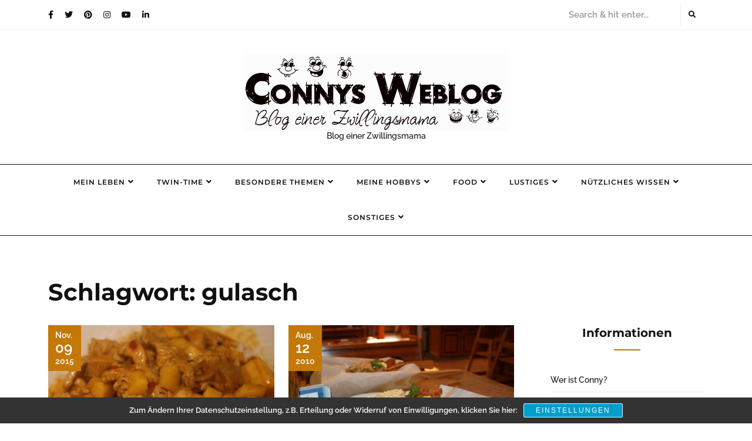

--- FILE ---
content_type: text/html; charset=UTF-8
request_url: https://blog.connys-welt.com/tag/gulasch/
body_size: 24382
content:
<!DOCTYPE HTML>
<html lang="de">
<head>
	<!-- Google tag (gtag.js) -->
<script async src="https://www.googletagmanager.com/gtag/js?id=G-4ZPYN5Y5Y6"></script>
<script>
  window.dataLayer = window.dataLayer || [];
  function gtag(){dataLayer.push(arguments);}
  gtag('js', new Date());

  gtag('config', 'G-4ZPYN5Y5Y6');
</script>
    <meta charset="UTF-8"/>
    <meta http-equiv="X-UA-Compatible" content="IE=edge"/>
    <meta name="viewport" content="width=device-width, initial-scale=1"/>
    <title>gulasch &#8211; Connys Weblog </title>
<meta name='robots' content='max-image-preview:large' />
<link rel='dns-prefetch' href='//www.googletagmanager.com' />
<link rel="alternate" type="application/rss+xml" title="Connys Weblog  &raquo; Feed" href="https://blog.connys-welt.com/feed/" />
<link rel="alternate" type="application/rss+xml" title="Connys Weblog  &raquo; Kommentar-Feed" href="https://blog.connys-welt.com/comments/feed/" />
<link rel="alternate" type="application/rss+xml" title="Connys Weblog  &raquo; gulasch Schlagwort-Feed" href="https://blog.connys-welt.com/tag/gulasch/feed/" />
<style id='wp-img-auto-sizes-contain-inline-css' type='text/css'>
img:is([sizes=auto i],[sizes^="auto," i]){contain-intrinsic-size:3000px 1500px}
/*# sourceURL=wp-img-auto-sizes-contain-inline-css */
</style>
<link rel='stylesheet' id='sbi_styles-css' href='https://blog.connys-welt.com/wp-content/plugins/instagram-feed/css/sbi-styles.min.css?ver=6.10.0' type='text/css' media='all' />
<style id='wp-emoji-styles-inline-css' type='text/css'>

	img.wp-smiley, img.emoji {
		display: inline !important;
		border: none !important;
		box-shadow: none !important;
		height: 1em !important;
		width: 1em !important;
		margin: 0 0.07em !important;
		vertical-align: -0.1em !important;
		background: none !important;
		padding: 0 !important;
	}
/*# sourceURL=wp-emoji-styles-inline-css */
</style>
<style id='wp-block-library-inline-css' type='text/css'>
:root{--wp-block-synced-color:#7a00df;--wp-block-synced-color--rgb:122,0,223;--wp-bound-block-color:var(--wp-block-synced-color);--wp-editor-canvas-background:#ddd;--wp-admin-theme-color:#007cba;--wp-admin-theme-color--rgb:0,124,186;--wp-admin-theme-color-darker-10:#006ba1;--wp-admin-theme-color-darker-10--rgb:0,107,160.5;--wp-admin-theme-color-darker-20:#005a87;--wp-admin-theme-color-darker-20--rgb:0,90,135;--wp-admin-border-width-focus:2px}@media (min-resolution:192dpi){:root{--wp-admin-border-width-focus:1.5px}}.wp-element-button{cursor:pointer}:root .has-very-light-gray-background-color{background-color:#eee}:root .has-very-dark-gray-background-color{background-color:#313131}:root .has-very-light-gray-color{color:#eee}:root .has-very-dark-gray-color{color:#313131}:root .has-vivid-green-cyan-to-vivid-cyan-blue-gradient-background{background:linear-gradient(135deg,#00d084,#0693e3)}:root .has-purple-crush-gradient-background{background:linear-gradient(135deg,#34e2e4,#4721fb 50%,#ab1dfe)}:root .has-hazy-dawn-gradient-background{background:linear-gradient(135deg,#faaca8,#dad0ec)}:root .has-subdued-olive-gradient-background{background:linear-gradient(135deg,#fafae1,#67a671)}:root .has-atomic-cream-gradient-background{background:linear-gradient(135deg,#fdd79a,#004a59)}:root .has-nightshade-gradient-background{background:linear-gradient(135deg,#330968,#31cdcf)}:root .has-midnight-gradient-background{background:linear-gradient(135deg,#020381,#2874fc)}:root{--wp--preset--font-size--normal:16px;--wp--preset--font-size--huge:42px}.has-regular-font-size{font-size:1em}.has-larger-font-size{font-size:2.625em}.has-normal-font-size{font-size:var(--wp--preset--font-size--normal)}.has-huge-font-size{font-size:var(--wp--preset--font-size--huge)}.has-text-align-center{text-align:center}.has-text-align-left{text-align:left}.has-text-align-right{text-align:right}.has-fit-text{white-space:nowrap!important}#end-resizable-editor-section{display:none}.aligncenter{clear:both}.items-justified-left{justify-content:flex-start}.items-justified-center{justify-content:center}.items-justified-right{justify-content:flex-end}.items-justified-space-between{justify-content:space-between}.screen-reader-text{border:0;clip-path:inset(50%);height:1px;margin:-1px;overflow:hidden;padding:0;position:absolute;width:1px;word-wrap:normal!important}.screen-reader-text:focus{background-color:#ddd;clip-path:none;color:#444;display:block;font-size:1em;height:auto;left:5px;line-height:normal;padding:15px 23px 14px;text-decoration:none;top:5px;width:auto;z-index:100000}html :where(.has-border-color){border-style:solid}html :where([style*=border-top-color]){border-top-style:solid}html :where([style*=border-right-color]){border-right-style:solid}html :where([style*=border-bottom-color]){border-bottom-style:solid}html :where([style*=border-left-color]){border-left-style:solid}html :where([style*=border-width]){border-style:solid}html :where([style*=border-top-width]){border-top-style:solid}html :where([style*=border-right-width]){border-right-style:solid}html :where([style*=border-bottom-width]){border-bottom-style:solid}html :where([style*=border-left-width]){border-left-style:solid}html :where(img[class*=wp-image-]){height:auto;max-width:100%}:where(figure){margin:0 0 1em}html :where(.is-position-sticky){--wp-admin--admin-bar--position-offset:var(--wp-admin--admin-bar--height,0px)}@media screen and (max-width:600px){html :where(.is-position-sticky){--wp-admin--admin-bar--position-offset:0px}}

/*# sourceURL=wp-block-library-inline-css */
</style><style id='wp-block-archives-inline-css' type='text/css'>
.wp-block-archives{box-sizing:border-box}.wp-block-archives-dropdown label{display:block}
/*# sourceURL=https://blog.connys-welt.com/wp-includes/blocks/archives/style.min.css */
</style>
<style id='wp-block-tag-cloud-inline-css' type='text/css'>
.wp-block-tag-cloud{box-sizing:border-box}.wp-block-tag-cloud.aligncenter{justify-content:center;text-align:center}.wp-block-tag-cloud a{display:inline-block;margin-right:5px}.wp-block-tag-cloud span{display:inline-block;margin-left:5px;text-decoration:none}:root :where(.wp-block-tag-cloud.is-style-outline){display:flex;flex-wrap:wrap;gap:1ch}:root :where(.wp-block-tag-cloud.is-style-outline a){border:1px solid;font-size:unset!important;margin-right:0;padding:1ch 2ch;text-decoration:none!important}
/*# sourceURL=https://blog.connys-welt.com/wp-includes/blocks/tag-cloud/style.min.css */
</style>
<style id='wp-block-paragraph-inline-css' type='text/css'>
.is-small-text{font-size:.875em}.is-regular-text{font-size:1em}.is-large-text{font-size:2.25em}.is-larger-text{font-size:3em}.has-drop-cap:not(:focus):first-letter{float:left;font-size:8.4em;font-style:normal;font-weight:100;line-height:.68;margin:.05em .1em 0 0;text-transform:uppercase}body.rtl .has-drop-cap:not(:focus):first-letter{float:none;margin-left:.1em}p.has-drop-cap.has-background{overflow:hidden}:root :where(p.has-background){padding:1.25em 2.375em}:where(p.has-text-color:not(.has-link-color)) a{color:inherit}p.has-text-align-left[style*="writing-mode:vertical-lr"],p.has-text-align-right[style*="writing-mode:vertical-rl"]{rotate:180deg}
/*# sourceURL=https://blog.connys-welt.com/wp-includes/blocks/paragraph/style.min.css */
</style>
<style id='global-styles-inline-css' type='text/css'>
:root{--wp--preset--aspect-ratio--square: 1;--wp--preset--aspect-ratio--4-3: 4/3;--wp--preset--aspect-ratio--3-4: 3/4;--wp--preset--aspect-ratio--3-2: 3/2;--wp--preset--aspect-ratio--2-3: 2/3;--wp--preset--aspect-ratio--16-9: 16/9;--wp--preset--aspect-ratio--9-16: 9/16;--wp--preset--color--black: #000000;--wp--preset--color--cyan-bluish-gray: #abb8c3;--wp--preset--color--white: #ffffff;--wp--preset--color--pale-pink: #f78da7;--wp--preset--color--vivid-red: #cf2e2e;--wp--preset--color--luminous-vivid-orange: #ff6900;--wp--preset--color--luminous-vivid-amber: #fcb900;--wp--preset--color--light-green-cyan: #7bdcb5;--wp--preset--color--vivid-green-cyan: #00d084;--wp--preset--color--pale-cyan-blue: #8ed1fc;--wp--preset--color--vivid-cyan-blue: #0693e3;--wp--preset--color--vivid-purple: #9b51e0;--wp--preset--gradient--vivid-cyan-blue-to-vivid-purple: linear-gradient(135deg,rgb(6,147,227) 0%,rgb(155,81,224) 100%);--wp--preset--gradient--light-green-cyan-to-vivid-green-cyan: linear-gradient(135deg,rgb(122,220,180) 0%,rgb(0,208,130) 100%);--wp--preset--gradient--luminous-vivid-amber-to-luminous-vivid-orange: linear-gradient(135deg,rgb(252,185,0) 0%,rgb(255,105,0) 100%);--wp--preset--gradient--luminous-vivid-orange-to-vivid-red: linear-gradient(135deg,rgb(255,105,0) 0%,rgb(207,46,46) 100%);--wp--preset--gradient--very-light-gray-to-cyan-bluish-gray: linear-gradient(135deg,rgb(238,238,238) 0%,rgb(169,184,195) 100%);--wp--preset--gradient--cool-to-warm-spectrum: linear-gradient(135deg,rgb(74,234,220) 0%,rgb(151,120,209) 20%,rgb(207,42,186) 40%,rgb(238,44,130) 60%,rgb(251,105,98) 80%,rgb(254,248,76) 100%);--wp--preset--gradient--blush-light-purple: linear-gradient(135deg,rgb(255,206,236) 0%,rgb(152,150,240) 100%);--wp--preset--gradient--blush-bordeaux: linear-gradient(135deg,rgb(254,205,165) 0%,rgb(254,45,45) 50%,rgb(107,0,62) 100%);--wp--preset--gradient--luminous-dusk: linear-gradient(135deg,rgb(255,203,112) 0%,rgb(199,81,192) 50%,rgb(65,88,208) 100%);--wp--preset--gradient--pale-ocean: linear-gradient(135deg,rgb(255,245,203) 0%,rgb(182,227,212) 50%,rgb(51,167,181) 100%);--wp--preset--gradient--electric-grass: linear-gradient(135deg,rgb(202,248,128) 0%,rgb(113,206,126) 100%);--wp--preset--gradient--midnight: linear-gradient(135deg,rgb(2,3,129) 0%,rgb(40,116,252) 100%);--wp--preset--font-size--small: 13px;--wp--preset--font-size--medium: 20px;--wp--preset--font-size--large: 36px;--wp--preset--font-size--x-large: 42px;--wp--preset--spacing--20: 0.44rem;--wp--preset--spacing--30: 0.67rem;--wp--preset--spacing--40: 1rem;--wp--preset--spacing--50: 1.5rem;--wp--preset--spacing--60: 2.25rem;--wp--preset--spacing--70: 3.38rem;--wp--preset--spacing--80: 5.06rem;--wp--preset--shadow--natural: 6px 6px 9px rgba(0, 0, 0, 0.2);--wp--preset--shadow--deep: 12px 12px 50px rgba(0, 0, 0, 0.4);--wp--preset--shadow--sharp: 6px 6px 0px rgba(0, 0, 0, 0.2);--wp--preset--shadow--outlined: 6px 6px 0px -3px rgb(255, 255, 255), 6px 6px rgb(0, 0, 0);--wp--preset--shadow--crisp: 6px 6px 0px rgb(0, 0, 0);}:where(.is-layout-flex){gap: 0.5em;}:where(.is-layout-grid){gap: 0.5em;}body .is-layout-flex{display: flex;}.is-layout-flex{flex-wrap: wrap;align-items: center;}.is-layout-flex > :is(*, div){margin: 0;}body .is-layout-grid{display: grid;}.is-layout-grid > :is(*, div){margin: 0;}:where(.wp-block-columns.is-layout-flex){gap: 2em;}:where(.wp-block-columns.is-layout-grid){gap: 2em;}:where(.wp-block-post-template.is-layout-flex){gap: 1.25em;}:where(.wp-block-post-template.is-layout-grid){gap: 1.25em;}.has-black-color{color: var(--wp--preset--color--black) !important;}.has-cyan-bluish-gray-color{color: var(--wp--preset--color--cyan-bluish-gray) !important;}.has-white-color{color: var(--wp--preset--color--white) !important;}.has-pale-pink-color{color: var(--wp--preset--color--pale-pink) !important;}.has-vivid-red-color{color: var(--wp--preset--color--vivid-red) !important;}.has-luminous-vivid-orange-color{color: var(--wp--preset--color--luminous-vivid-orange) !important;}.has-luminous-vivid-amber-color{color: var(--wp--preset--color--luminous-vivid-amber) !important;}.has-light-green-cyan-color{color: var(--wp--preset--color--light-green-cyan) !important;}.has-vivid-green-cyan-color{color: var(--wp--preset--color--vivid-green-cyan) !important;}.has-pale-cyan-blue-color{color: var(--wp--preset--color--pale-cyan-blue) !important;}.has-vivid-cyan-blue-color{color: var(--wp--preset--color--vivid-cyan-blue) !important;}.has-vivid-purple-color{color: var(--wp--preset--color--vivid-purple) !important;}.has-black-background-color{background-color: var(--wp--preset--color--black) !important;}.has-cyan-bluish-gray-background-color{background-color: var(--wp--preset--color--cyan-bluish-gray) !important;}.has-white-background-color{background-color: var(--wp--preset--color--white) !important;}.has-pale-pink-background-color{background-color: var(--wp--preset--color--pale-pink) !important;}.has-vivid-red-background-color{background-color: var(--wp--preset--color--vivid-red) !important;}.has-luminous-vivid-orange-background-color{background-color: var(--wp--preset--color--luminous-vivid-orange) !important;}.has-luminous-vivid-amber-background-color{background-color: var(--wp--preset--color--luminous-vivid-amber) !important;}.has-light-green-cyan-background-color{background-color: var(--wp--preset--color--light-green-cyan) !important;}.has-vivid-green-cyan-background-color{background-color: var(--wp--preset--color--vivid-green-cyan) !important;}.has-pale-cyan-blue-background-color{background-color: var(--wp--preset--color--pale-cyan-blue) !important;}.has-vivid-cyan-blue-background-color{background-color: var(--wp--preset--color--vivid-cyan-blue) !important;}.has-vivid-purple-background-color{background-color: var(--wp--preset--color--vivid-purple) !important;}.has-black-border-color{border-color: var(--wp--preset--color--black) !important;}.has-cyan-bluish-gray-border-color{border-color: var(--wp--preset--color--cyan-bluish-gray) !important;}.has-white-border-color{border-color: var(--wp--preset--color--white) !important;}.has-pale-pink-border-color{border-color: var(--wp--preset--color--pale-pink) !important;}.has-vivid-red-border-color{border-color: var(--wp--preset--color--vivid-red) !important;}.has-luminous-vivid-orange-border-color{border-color: var(--wp--preset--color--luminous-vivid-orange) !important;}.has-luminous-vivid-amber-border-color{border-color: var(--wp--preset--color--luminous-vivid-amber) !important;}.has-light-green-cyan-border-color{border-color: var(--wp--preset--color--light-green-cyan) !important;}.has-vivid-green-cyan-border-color{border-color: var(--wp--preset--color--vivid-green-cyan) !important;}.has-pale-cyan-blue-border-color{border-color: var(--wp--preset--color--pale-cyan-blue) !important;}.has-vivid-cyan-blue-border-color{border-color: var(--wp--preset--color--vivid-cyan-blue) !important;}.has-vivid-purple-border-color{border-color: var(--wp--preset--color--vivid-purple) !important;}.has-vivid-cyan-blue-to-vivid-purple-gradient-background{background: var(--wp--preset--gradient--vivid-cyan-blue-to-vivid-purple) !important;}.has-light-green-cyan-to-vivid-green-cyan-gradient-background{background: var(--wp--preset--gradient--light-green-cyan-to-vivid-green-cyan) !important;}.has-luminous-vivid-amber-to-luminous-vivid-orange-gradient-background{background: var(--wp--preset--gradient--luminous-vivid-amber-to-luminous-vivid-orange) !important;}.has-luminous-vivid-orange-to-vivid-red-gradient-background{background: var(--wp--preset--gradient--luminous-vivid-orange-to-vivid-red) !important;}.has-very-light-gray-to-cyan-bluish-gray-gradient-background{background: var(--wp--preset--gradient--very-light-gray-to-cyan-bluish-gray) !important;}.has-cool-to-warm-spectrum-gradient-background{background: var(--wp--preset--gradient--cool-to-warm-spectrum) !important;}.has-blush-light-purple-gradient-background{background: var(--wp--preset--gradient--blush-light-purple) !important;}.has-blush-bordeaux-gradient-background{background: var(--wp--preset--gradient--blush-bordeaux) !important;}.has-luminous-dusk-gradient-background{background: var(--wp--preset--gradient--luminous-dusk) !important;}.has-pale-ocean-gradient-background{background: var(--wp--preset--gradient--pale-ocean) !important;}.has-electric-grass-gradient-background{background: var(--wp--preset--gradient--electric-grass) !important;}.has-midnight-gradient-background{background: var(--wp--preset--gradient--midnight) !important;}.has-small-font-size{font-size: var(--wp--preset--font-size--small) !important;}.has-medium-font-size{font-size: var(--wp--preset--font-size--medium) !important;}.has-large-font-size{font-size: var(--wp--preset--font-size--large) !important;}.has-x-large-font-size{font-size: var(--wp--preset--font-size--x-large) !important;}
/*# sourceURL=global-styles-inline-css */
</style>

<style id='classic-theme-styles-inline-css' type='text/css'>
/*! This file is auto-generated */
.wp-block-button__link{color:#fff;background-color:#32373c;border-radius:9999px;box-shadow:none;text-decoration:none;padding:calc(.667em + 2px) calc(1.333em + 2px);font-size:1.125em}.wp-block-file__button{background:#32373c;color:#fff;text-decoration:none}
/*# sourceURL=/wp-includes/css/classic-themes.min.css */
</style>
<link rel='stylesheet' id='contact-form-7-css' href='https://blog.connys-welt.com/wp-content/plugins/contact-form-7/includes/css/styles.css?ver=6.1.4' type='text/css' media='all' />
<link rel='stylesheet' id='bootstrap-css' href='https://blog.connys-welt.com/wp-content/themes/calanthalite/libs/bootstrap/bootstrap.css?ver=6.9' type='text/css' media='all' />
<link rel='stylesheet' id='calanthalite-font-awesome-css' href='https://blog.connys-welt.com/wp-content/themes/calanthalite/libs/font-awesome/css/all.css?ver=6.9' type='text/css' media='all' />
<link rel='stylesheet' id='chosen-css' href='https://blog.connys-welt.com/wp-content/themes/calanthalite/libs/chosen/chosen.css?ver=6.9' type='text/css' media='all' />
<link rel='stylesheet' id='mediaelement-css' href='https://blog.connys-welt.com/wp-includes/js/mediaelement/mediaelementplayer-legacy.min.css?ver=4.2.17' type='text/css' media='all' />
<link rel='stylesheet' id='wp-mediaelement-css' href='https://blog.connys-welt.com/wp-includes/js/mediaelement/wp-mediaelement.min.css?ver=6.9' type='text/css' media='all' />
<link rel='stylesheet' id='calanthalite-style-css' href='https://blog.connys-welt.com/wp-content/themes/calanthalite/style.css?ver=6.9' type='text/css' media='all' />
<link rel='stylesheet' id='calanthalite-theme-style-css' href='https://blog.connys-welt.com/wp-content/themes/calanthalite/assets/css/theme.css?ver=6.9' type='text/css' media='all' />
<link rel='stylesheet' id='slb_core-css' href='https://blog.connys-welt.com/wp-content/plugins/simple-lightbox/client/css/app.css?ver=2.9.4' type='text/css' media='all' />
<link rel='stylesheet' id='sp-dsgvo_twbs4_grid-css' href='https://blog.connys-welt.com/wp-content/plugins/shapepress-dsgvo/public/css/bootstrap-grid.min.css?ver=3.1.35' type='text/css' media='all' />
<link rel='stylesheet' id='sp-dsgvo-css' href='https://blog.connys-welt.com/wp-content/plugins/shapepress-dsgvo/public/css/sp-dsgvo-public.min.css?ver=3.1.35' type='text/css' media='all' />
<link rel='stylesheet' id='sp-dsgvo_popup-css' href='https://blog.connys-welt.com/wp-content/plugins/shapepress-dsgvo/public/css/sp-dsgvo-popup.min.css?ver=3.1.35' type='text/css' media='all' />
<link rel='stylesheet' id='simplebar-css' href='https://blog.connys-welt.com/wp-content/plugins/shapepress-dsgvo/public/css/simplebar.min.css?ver=6.9' type='text/css' media='all' />
<script type="text/javascript" src="https://blog.connys-welt.com/wp-includes/js/jquery/jquery.min.js?ver=3.7.1" id="jquery-core-js"></script>
<script type="text/javascript" src="https://blog.connys-welt.com/wp-includes/js/jquery/jquery-migrate.min.js?ver=3.4.1" id="jquery-migrate-js"></script>
<script type="text/javascript" id="sp-dsgvo-js-extra">
/* <![CDATA[ */
var spDsgvoGeneralConfig = {"ajaxUrl":"https://blog.connys-welt.com/wp-admin/admin-ajax.php","wpJsonUrl":"https://blog.connys-welt.com/wp-json/legalweb/v1/","cookieName":"sp_dsgvo_cookie_settings","cookieVersion":"0","cookieLifeTime":"86400","cookieLifeTimeDismiss":"86400","locale":"de_DE","privacyPolicyPageId":"32719","privacyPolicyPageUrl":"https://blog.connys-welt.com/datenschutzvereinbarungen/","imprintPageId":"121","imprintPageUrl":"https://blog.connys-welt.com/impressum/","showNoticeOnClose":"0","initialDisplayType":"cookie_notice","allIntegrationSlugs":["youtube"],"noticeHideEffect":"none","noticeOnScroll":"","noticeOnScrollOffset":"100","currentPageId":"24197","forceCookieInfo":"0","clientSideBlocking":"0"};
var spDsgvoIntegrationConfig = [{"slug":"youtube","category":"embeddings","cookieNames":"","insertLocation":"","usedTagmanager":"","jsCode":"","hosts":"youtu.be;youtube.com;youtube.;youtube-nocookie.com","placeholder":"\u003Cdiv class=\"sp-dsgvo sp-dsgvo-embedding-container sp-dsgvo-embedding-youtube \"\u003E\u003Cdiv class=\"sp-dsgvo-blocked-embedding-placeholder sp-dsgvo-blocked-embedding-placeholder-youtube\"\u003E  \u003Cdiv class=\"sp-dsgvo-blocked-embedding-placeholder-header\"\u003E\u003Cimg class=\"sp-dsgvo-blocked-embedding-placeholder-header-icon\" src=\"https://blog.connys-welt.com/wp-content/plugins/shapepress-dsgvo/public/images/embeddings/icon-youtube.svg\"/\u003EWir ben\u00f6tigen Ihre Zustimmung um den Inhalt von YouTube laden zu k\u00f6nnen.\u003C/div\u003E  \u003Cdiv class=\"sp-dsgvo-blocked-embedding-placeholder-body\"\u003E\u003Cp\u003EMit dem Klick auf das Video werden durch den mit uns gemeinsam Verantwortlichen Youtube [Google Ireland Limited, Irland] das Video abgespielt, auf Ihrem Endger\u00e4t Skripte geladen, Cookies gespeichert und personenbezogene Daten erfasst. Damit kann Google Aktivit\u00e4ten im Internet verfolgen und Werbung zielgruppengerecht ausspielen. Es erfolgt eine Daten\u00fcbermittlung in die USA, diese verf\u00fcgt \u00fcber keinen EU-konformen Datenschutz. Weitere Informationen finden Sie \u003Ca target=\"_blank\" href=\"#\" class=\"sp-dsgvo-navigate-privacy-policy\"\u003Ehier\u003C/a\u003E.\u003C/p\u003E   \u003Cdiv class=\"sp-dsgvo-blocked-embedding-button-container\"\u003E \u003Ca href=\"#\" class=\"sp-dsgvo-direct-enable-popup sp-dsgvo-blocked-embedding-button-enable\" data-slug=\"youtube\"\u003EHier klicken um den Inhalt zu aktivieren.\u003C/a\u003E\u003C/div\u003E  \u003C/div\u003E\u003C/div\u003E\u003Cdiv class=\"sp-dsgvo-hidden-embedding-content sp-dsgvo-hidden-embedding-content-youtube\" data-sp-dsgvo-embedding-slug=\"youtube\"\u003E{encodedContent}\u003C/div\u003E\u003C/div\u003E"}];
//# sourceURL=sp-dsgvo-js-extra
/* ]]> */
</script>
<script type="text/javascript" src="https://blog.connys-welt.com/wp-content/plugins/shapepress-dsgvo/public/js/sp-dsgvo-public.min.js?ver=3.1.35" id="sp-dsgvo-js"></script>
<link rel="https://api.w.org/" href="https://blog.connys-welt.com/wp-json/" /><link rel="alternate" title="JSON" type="application/json" href="https://blog.connys-welt.com/wp-json/wp/v2/tags/811" /><link rel="EditURI" type="application/rsd+xml" title="RSD" href="https://blog.connys-welt.com/xmlrpc.php?rsd" />
<meta name="generator" content="WordPress 6.9" />
<meta name="generator" content="Site Kit by Google 1.170.0" /><!-- Google tag (gtag.js) -->
<script async src="https://www.googletagmanager.com/gtag/js?id=G-4ZPYN5Y5Y6"></script>
<script>
  window.dataLayer = window.dataLayer || [];
  function gtag(){dataLayer.push(arguments);}
  gtag('js', new Date());

  gtag('config', 'G-4ZPYN5Y5Y6');
</script><style>
    .sp-dsgvo-blocked-embedding-placeholder
    {
        color: #313334;
                    background: linear-gradient(90deg, #e3ffe7 0%, #d9e7ff 100%);            }

    a.sp-dsgvo-blocked-embedding-button-enable,
    a.sp-dsgvo-blocked-embedding-button-enable:hover,
    a.sp-dsgvo-blocked-embedding-button-enable:active {
        color: #313334;
        border-color: #313334;
        border-width: 2px;
    }

            .wp-embed-aspect-16-9 .sp-dsgvo-blocked-embedding-placeholder,
        .vc_video-aspect-ratio-169 .sp-dsgvo-blocked-embedding-placeholder,
        .elementor-aspect-ratio-169 .sp-dsgvo-blocked-embedding-placeholder{
            margin-top: -56.25%; /*16:9*/
        }

        .wp-embed-aspect-4-3 .sp-dsgvo-blocked-embedding-placeholder,
        .vc_video-aspect-ratio-43 .sp-dsgvo-blocked-embedding-placeholder,
        .elementor-aspect-ratio-43 .sp-dsgvo-blocked-embedding-placeholder{
            margin-top: -75%;
        }

        .wp-embed-aspect-3-2 .sp-dsgvo-blocked-embedding-placeholder,
        .vc_video-aspect-ratio-32 .sp-dsgvo-blocked-embedding-placeholder,
        .elementor-aspect-ratio-32 .sp-dsgvo-blocked-embedding-placeholder{
            margin-top: -66.66%;
        }
    </style>
            <style>
                /* latin */
                @font-face {
                    font-family: 'Roboto';
                    font-style: italic;
                    font-weight: 300;
                    src: local('Roboto Light Italic'),
                    local('Roboto-LightItalic'),
                    url(https://blog.connys-welt.com/wp-content/plugins/shapepress-dsgvo/public/css/fonts/roboto/Roboto-LightItalic-webfont.woff) format('woff');
                    font-display: swap;

                }

                /* latin */
                @font-face {
                    font-family: 'Roboto';
                    font-style: italic;
                    font-weight: 400;
                    src: local('Roboto Italic'),
                    local('Roboto-Italic'),
                    url(https://blog.connys-welt.com/wp-content/plugins/shapepress-dsgvo/public/css/fonts/roboto/Roboto-Italic-webfont.woff) format('woff');
                    font-display: swap;
                }

                /* latin */
                @font-face {
                    font-family: 'Roboto';
                    font-style: italic;
                    font-weight: 700;
                    src: local('Roboto Bold Italic'),
                    local('Roboto-BoldItalic'),
                    url(https://blog.connys-welt.com/wp-content/plugins/shapepress-dsgvo/public/css/fonts/roboto/Roboto-BoldItalic-webfont.woff) format('woff');
                    font-display: swap;
                }

                /* latin */
                @font-face {
                    font-family: 'Roboto';
                    font-style: italic;
                    font-weight: 900;
                    src: local('Roboto Black Italic'),
                    local('Roboto-BlackItalic'),
                    url(https://blog.connys-welt.com/wp-content/plugins/shapepress-dsgvo/public/css/fonts/roboto/Roboto-BlackItalic-webfont.woff) format('woff');
                    font-display: swap;
                }

                /* latin */
                @font-face {
                    font-family: 'Roboto';
                    font-style: normal;
                    font-weight: 300;
                    src: local('Roboto Light'),
                    local('Roboto-Light'),
                    url(https://blog.connys-welt.com/wp-content/plugins/shapepress-dsgvo/public/css/fonts/roboto/Roboto-Light-webfont.woff) format('woff');
                    font-display: swap;
                }

                /* latin */
                @font-face {
                    font-family: 'Roboto';
                    font-style: normal;
                    font-weight: 400;
                    src: local('Roboto Regular'),
                    local('Roboto-Regular'),
                    url(https://blog.connys-welt.com/wp-content/plugins/shapepress-dsgvo/public/css/fonts/roboto/Roboto-Regular-webfont.woff) format('woff');
                    font-display: swap;
                }

                /* latin */
                @font-face {
                    font-family: 'Roboto';
                    font-style: normal;
                    font-weight: 700;
                    src: local('Roboto Bold'),
                    local('Roboto-Bold'),
                    url(https://blog.connys-welt.com/wp-content/plugins/shapepress-dsgvo/public/css/fonts/roboto/Roboto-Bold-webfont.woff) format('woff');
                    font-display: swap;
                }

                /* latin */
                @font-face {
                    font-family: 'Roboto';
                    font-style: normal;
                    font-weight: 900;
                    src: local('Roboto Black'),
                    local('Roboto-Black'),
                    url(https://blog.connys-welt.com/wp-content/plugins/shapepress-dsgvo/public/css/fonts/roboto/Roboto-Black-webfont.woff) format('woff');
                    font-display: swap;
                }
            </style>
            <style id="kirki-inline-styles"></style></head>
<body class="archive tag tag-gulasch tag-811 wp-custom-logo wp-theme-calanthalite">
        <a class="skip-link screen-reader-text" href="#content">Skip to content</a>
    <div class="main-wrapper-boxed">
        <header id="calanthalite-header" class="header">
            <div class="header-top">
                <div class="container">
                    <div class="header-top-content">
                                <div class="social-network header-social">
                        <a href="https://www.facebook.com/RehaugeW"><i class="fab fa-facebook-f"></i></a>
                                    <a href="https://twitter.com/RehaugeW"><i class="fab fa-twitter"></i></a>
                                    <a href="https://www.pinterest.de/rehaugew/"><i class="fab fa-pinterest"></i></a>
                                    <a href="https://www.instagram.com/rehaugew/"><i class="fab fa-instagram"></i></a>
                                    <a href="https://www.youtube.com/c/CorneliaDiedrichs/"><i class="fab fa-youtube"></i></a>
             
                                    <a href="https://www.linkedin.com/in/cornelia-diedrichs-8b7bb726/"><i class="fab fa-linkedin-in"></i></a>
                    </div>                                                    <div class="search-header">
                                <form role="search" method="get" class="searchform" action="https://blog.connys-welt.com/">
	<input type="text" class="text" placeholder="Search &amp; hit enter..." name="s" />
	<span><button type="submit" name="submit_search" class="button-search"><i class="fa fa-search"></i></button></span>
</form>                            </div>
                                          
                    </div>
                </div>
            </div>
            <div class="calanthalite-logo">
    <div class="inner-logo">
        	<a href="https://blog.connys-welt.com/">
            <img src="https://blog.connys-welt.com/wp-content/uploads/2022/09/cropped-ConnysWeblog2.jpg" alt="Connys Weblog ">
        </a>
            	    <span class="tag-line">Blog einer Zwillingsmama</span>
    	        </div>
</div>            <div class="header-content"> 
                <div class="container">
                    <div class="icon-touch d-lg-none">
                        <a href="javascript:void(0)" class="menu-touch">
                            <div class="navbar-toggle">
                                <span></span>
                                <span></span>
                                <span></span>
                            </div>
                        </a>
                    </div>
                    <div id="nav-wrapper" class="nav-main main-menu-horizontal">
                        <ul id="menu-kategorien" class="calanthalite-main-menu"><li id="menu-item-22252" class="menu-item menu-item-type-taxonomy menu-item-object-category menu-item-has-children menu-item-22252"><a href="https://blog.connys-welt.com/category/connyleben/">Mein Leben</a>
<ul class="sub-menu">
	<li id="menu-item-22253" class="menu-item menu-item-type-taxonomy menu-item-object-category menu-item-22253"><a href="https://blog.connys-welt.com/category/connyleben/altagliches/">Alltägliches</a></li>
	<li id="menu-item-22254" class="menu-item menu-item-type-taxonomy menu-item-object-category menu-item-22254"><a href="https://blog.connys-welt.com/category/connyleben/argerliches/">Ärgerliches</a></li>
	<li id="menu-item-22258" class="menu-item menu-item-type-taxonomy menu-item-object-category menu-item-22258"><a href="https://blog.connys-welt.com/category/connyleben/familares/">Familäres</a></li>
	<li id="menu-item-22259" class="menu-item menu-item-type-taxonomy menu-item-object-category menu-item-22259"><a href="https://blog.connys-welt.com/category/connyleben/meine-psyche/">Just ich</a></li>
	<li id="menu-item-22262" class="menu-item menu-item-type-taxonomy menu-item-object-category menu-item-22262"><a href="https://blog.connys-welt.com/category/besondere-themen/nachdenkliches/">Nachdenkliches</a></li>
	<li id="menu-item-22263" class="menu-item menu-item-type-taxonomy menu-item-object-category menu-item-22263"><a href="https://blog.connys-welt.com/category/connyleben/on-tour/">On Tour</a></li>
	<li id="menu-item-22266" class="menu-item menu-item-type-taxonomy menu-item-object-category menu-item-22266"><a href="https://blog.connys-welt.com/category/connyleben/tierisches/">Tierisches</a></li>
	<li id="menu-item-22267" class="menu-item menu-item-type-taxonomy menu-item-object-category menu-item-22267"><a href="https://blog.connys-welt.com/category/connyleben/trauriges/">Trauriges</a></li>
</ul>
</li>
<li id="menu-item-22260" class="menu-item menu-item-type-taxonomy menu-item-object-category menu-item-has-children menu-item-22260"><a href="https://blog.connys-welt.com/category/kinderkram/">Twin-Time</a>
<ul class="sub-menu">
	<li id="menu-item-22406" class="menu-item menu-item-type-taxonomy menu-item-object-category menu-item-22406"><a href="https://blog.connys-welt.com/category/kinderkram/babyzeit/">Die Babyzeit</a></li>
	<li id="menu-item-23630" class="menu-item menu-item-type-taxonomy menu-item-object-category menu-item-23630"><a href="https://blog.connys-welt.com/category/kinderkram/kleinkindzeit/">Kleinkindzeit</a></li>
	<li id="menu-item-23629" class="menu-item menu-item-type-taxonomy menu-item-object-category menu-item-23629"><a href="https://blog.connys-welt.com/category/kinderkram/grundschulzeit/">Grundschulzeit</a></li>
	<li id="menu-item-22407" class="menu-item menu-item-type-taxonomy menu-item-object-category menu-item-22407"><a href="https://blog.connys-welt.com/category/kinderkram/kinderprodukte/">Produkte für Kinder</a></li>
</ul>
</li>
<li id="menu-item-22307" class="menu-item menu-item-type-taxonomy menu-item-object-category menu-item-has-children menu-item-22307"><a href="https://blog.connys-welt.com/category/besondere-themen/">Besondere Themen</a>
<ul class="sub-menu">
	<li id="menu-item-22246" class="menu-item menu-item-type-taxonomy menu-item-object-category menu-item-22246"><a href="https://blog.connys-welt.com/category/besondere-themen/connys-privates/">Connys Privates</a></li>
	<li id="menu-item-22256" class="menu-item menu-item-type-taxonomy menu-item-object-category menu-item-22256"><a href="https://blog.connys-welt.com/category/besondere-themen/demenz-connyleben/">Demenz</a></li>
	<li id="menu-item-22257" class="menu-item menu-item-type-taxonomy menu-item-object-category menu-item-22257"><a href="https://blog.connys-welt.com/category/besondere-themen/erinnerungen/">Erinnerungen</a></li>
	<li id="menu-item-22261" class="menu-item menu-item-type-taxonomy menu-item-object-category menu-item-22261"><a href="https://blog.connys-welt.com/category/besondere-themen/hochzeit/">Meine Hochzeit</a></li>
	<li id="menu-item-22264" class="menu-item menu-item-type-taxonomy menu-item-object-category menu-item-22264"><a href="https://blog.connys-welt.com/category/besondere-themen/schwangerschaft/">Schwangerschaft</a></li>
	<li id="menu-item-22265" class="menu-item menu-item-type-taxonomy menu-item-object-category menu-item-22265"><a href="https://blog.connys-welt.com/category/besondere-themen/stockchen/">Stöckchen</a></li>
</ul>
</li>
<li id="menu-item-22268" class="menu-item menu-item-type-taxonomy menu-item-object-category menu-item-has-children menu-item-22268"><a href="https://blog.connys-welt.com/category/meine-hobbys/">Meine Hobbys</a>
<ul class="sub-menu">
	<li id="menu-item-22269" class="menu-item menu-item-type-taxonomy menu-item-object-category menu-item-22269"><a href="https://blog.connys-welt.com/category/meine-hobbys/awardien/">Awardien</a></li>
	<li id="menu-item-22255" class="menu-item menu-item-type-taxonomy menu-item-object-category menu-item-22255"><a href="https://blog.connys-welt.com/category/meine-hobbys/beauty/">Beauty</a></li>
	<li id="menu-item-22270" class="menu-item menu-item-type-taxonomy menu-item-object-category menu-item-22270"><a href="https://blog.connys-welt.com/category/meine-hobbys/bucher/">Bücher</a></li>
	<li id="menu-item-22271" class="menu-item menu-item-type-taxonomy menu-item-object-category menu-item-22271"><a href="https://blog.connys-welt.com/category/meine-hobbys/fotografisches/">Fotografisches</a></li>
	<li id="menu-item-22273" class="menu-item menu-item-type-taxonomy menu-item-object-category menu-item-22273"><a href="https://blog.connys-welt.com/category/meine-hobbys/kreatives/">Kreatives</a></li>
	<li id="menu-item-22274" class="menu-item menu-item-type-taxonomy menu-item-object-category menu-item-22274"><a href="https://blog.connys-welt.com/category/meine-hobbys/secondlife/">Second Life</a></li>
	<li id="menu-item-22275" class="menu-item menu-item-type-taxonomy menu-item-object-category menu-item-22275"><a href="https://blog.connys-welt.com/category/meine-hobbys/games/">Spiele</a></li>
</ul>
</li>
<li id="menu-item-22288" class="menu-item menu-item-type-taxonomy menu-item-object-category menu-item-has-children menu-item-22288"><a href="https://blog.connys-welt.com/category/food/">Food</a>
<ul class="sub-menu">
	<li id="menu-item-22282" class="menu-item menu-item-type-taxonomy menu-item-object-category menu-item-22282"><a href="https://blog.connys-welt.com/category/food/foodboxen/">Foodboxen</a></li>
	<li id="menu-item-22286" class="menu-item menu-item-type-taxonomy menu-item-object-category menu-item-has-children menu-item-22286"><a href="https://blog.connys-welt.com/category/food/rezepte/">Rezepte</a>
	<ul class="sub-menu">
		<li id="menu-item-25026" class="menu-item menu-item-type-taxonomy menu-item-object-category menu-item-25026"><a href="https://blog.connys-welt.com/category/food/rezepte/baby-kindergerichte/">Baby &amp; Kindergerichte</a></li>
		<li id="menu-item-25031" class="menu-item menu-item-type-taxonomy menu-item-object-category menu-item-25031"><a href="https://blog.connys-welt.com/category/food/rezepte/salate/">Salate</a></li>
		<li id="menu-item-25027" class="menu-item menu-item-type-taxonomy menu-item-object-category menu-item-25027"><a href="https://blog.connys-welt.com/category/food/rezepte/hauptgerichte-mit-fleisch/">Hauptgerichte mit Fleisch</a></li>
		<li id="menu-item-25029" class="menu-item menu-item-type-taxonomy menu-item-object-category menu-item-25029"><a href="https://blog.connys-welt.com/category/food/rezepte/haupt-gerichte-mit-fisch/">Hauptgerichte mit Fisch</a></li>
		<li id="menu-item-25032" class="menu-item menu-item-type-taxonomy menu-item-object-category menu-item-25032"><a href="https://blog.connys-welt.com/category/food/rezepte/hauptgerichte-mit-gefluegel/">Hauptgerichte mit Geflügel</a></li>
		<li id="menu-item-25059" class="menu-item menu-item-type-taxonomy menu-item-object-category menu-item-25059"><a href="https://blog.connys-welt.com/category/food/rezepte/nudelgerichte/">Nudelgerichte</a></li>
		<li id="menu-item-32820" class="menu-item menu-item-type-taxonomy menu-item-object-category menu-item-32820"><a href="https://blog.connys-welt.com/category/food/rezepte/suppen/">Suppen</a></li>
		<li id="menu-item-25033" class="menu-item menu-item-type-taxonomy menu-item-object-category menu-item-25033"><a href="https://blog.connys-welt.com/category/food/rezepte/vegetarisch/">Vegetarisch</a></li>
		<li id="menu-item-25028" class="menu-item menu-item-type-taxonomy menu-item-object-category menu-item-25028"><a href="https://blog.connys-welt.com/category/food/rezepte/suess-und-nachspeisen/">Süß- und Nachspeisen</a></li>
		<li id="menu-item-25030" class="menu-item menu-item-type-taxonomy menu-item-object-category menu-item-25030"><a href="https://blog.connys-welt.com/category/food/rezepte/kekse-und-kuchen/">Kekse &amp; Kuchen</a></li>
	</ul>
</li>
	<li id="menu-item-22287" class="menu-item menu-item-type-taxonomy menu-item-object-category menu-item-22287"><a href="https://blog.connys-welt.com/category/food/essen/">Rund ums Essen</a></li>
</ul>
</li>
<li id="menu-item-22247" class="menu-item menu-item-type-taxonomy menu-item-object-category menu-item-has-children menu-item-22247"><a href="https://blog.connys-welt.com/category/lustiges/">Lustiges</a>
<ul class="sub-menu">
	<li id="menu-item-22248" class="menu-item menu-item-type-taxonomy menu-item-object-category menu-item-22248"><a href="https://blog.connys-welt.com/category/lustiges/erlebtes/">Erlebtes</a></li>
	<li id="menu-item-22249" class="menu-item menu-item-type-taxonomy menu-item-object-category menu-item-22249"><a href="https://blog.connys-welt.com/category/lustiges/web-fun/">Web-Fun</a></li>
	<li id="menu-item-22250" class="menu-item menu-item-type-taxonomy menu-item-object-category menu-item-22250"><a href="https://blog.connys-welt.com/category/lustiges/unfug/">Unfug</a></li>
	<li id="menu-item-22251" class="menu-item menu-item-type-taxonomy menu-item-object-category menu-item-22251"><a href="https://blog.connys-welt.com/category/lustiges/videos/">Videos</a></li>
</ul>
</li>
<li id="menu-item-22276" class="menu-item menu-item-type-taxonomy menu-item-object-category menu-item-has-children menu-item-22276"><a href="https://blog.connys-welt.com/category/wissen/">Nützliches Wissen</a>
<ul class="sub-menu">
	<li id="menu-item-22277" class="menu-item menu-item-type-taxonomy menu-item-object-category menu-item-22277"><a href="https://blog.connys-welt.com/category/wissen/menschliches/">Über die Menschen</a></li>
	<li id="menu-item-22278" class="menu-item menu-item-type-taxonomy menu-item-object-category menu-item-22278"><a href="https://blog.connys-welt.com/category/wissen/ueber-die-welt/">Über die Welt</a></li>
	<li id="menu-item-22279" class="menu-item menu-item-type-taxonomy menu-item-object-category menu-item-22279"><a href="https://blog.connys-welt.com/category/wissen/informatives/">Informatives</a></li>
	<li id="menu-item-22280" class="menu-item menu-item-type-taxonomy menu-item-object-category menu-item-22280"><a href="https://blog.connys-welt.com/category/wissen/versicherungen/">Versicherungen</a></li>
</ul>
</li>
<li id="menu-item-22281" class="menu-item menu-item-type-taxonomy menu-item-object-category menu-item-has-children menu-item-22281"><a href="https://blog.connys-welt.com/category/sonstiges/">Sonstiges</a>
<ul class="sub-menu">
	<li id="menu-item-22245" class="menu-item menu-item-type-taxonomy menu-item-object-category menu-item-22245"><a href="https://blog.connys-welt.com/category/sonstiges/audioeintrage/">Audioeinträge</a></li>
	<li id="menu-item-22283" class="menu-item menu-item-type-taxonomy menu-item-object-category menu-item-22283"><a href="https://blog.connys-welt.com/category/sonstiges/tv-sonstiges/">Medienwelt</a></li>
	<li id="menu-item-22284" class="menu-item menu-item-type-taxonomy menu-item-object-category menu-item-22284"><a href="https://blog.connys-welt.com/category/sonstiges/mitteilungen/">Mitteilungen</a></li>
	<li id="menu-item-22285" class="menu-item menu-item-type-taxonomy menu-item-object-category menu-item-22285"><a href="https://blog.connys-welt.com/category/sonstiges/produkttests/">Produkttests</a></li>
	<li id="menu-item-22272" class="menu-item menu-item-type-taxonomy menu-item-object-category menu-item-22272"><a href="https://blog.connys-welt.com/category/sonstiges/webthemen/">Webthemen</a></li>
</ul>
</li>
</ul>                    </div>
                </div>
            </div>
        </header>
        <div id="content" class="calanthalite-primary"><div class="main-contaier">
    <div class="container">
        <div class="archive-box main-blog">
            <h1>Schlagwort: <span>gulasch</span></h1>
        </div>    
        <div class="row wrapper-main-content">
            <div class="has-sidebar col-md-12 col-lg-8 col-xl-9">
            <div class="calanthalite-blogs blog-grid">
    <div class="row">
                                        <article class="col-md-6 col-lg-6 post-24197 post type-post status-publish format-standard has-post-thumbnail hentry category-hauptgerichte-mit-gefluegel tag-apfel tag-aepfel tag-curry tag-gulasch tag-knorr tag-pikant tag-pute tag-putengulasch tag-reis">
                    <div class="post-inner">
                        <div class="post-header">
                                    <div class="post-format">
             <a class="post-image" href="https://blog.connys-welt.com/2015/11/09/pikantes-putencurrygulasch-mit-apfel/">
                 <img src="https://blog.connys-welt.com/wp-content/uploads/2015/11/IMG_0629-550x410.jpg" alt="Pikantes Putencurrygulasch mit Apfel" />
             </a>
        </div>
                                                                <div class="date-post">
                                    <span class="month">Nov.</span>
                                    <span class="day">09</span>
                                    <span class="year">2015</span>
                                </div>
                                                    </div>
                        <div class="post-info">
                            <div class="post-cats"><i class="far fa-bookmark"></i><a href="https://blog.connys-welt.com/category/food/rezepte/hauptgerichte-mit-gefluegel/" rel="category tag">Hauptgerichte mit Geflügel</a></div>
                            <h3 class="post-title"><a href="https://blog.connys-welt.com/2015/11/09/pikantes-putencurrygulasch-mit-apfel/">Pikantes Putencurrygulasch mit Apfel</a></h3>
                            <div class="post-meta">
	<div class="auth-name"><i class="far fa-user"></i>by Conny</div>
	<div class="post-comment"><i class="far fa-comment"></i>Keine Kommentare</div>
</div>                            <div class="post-content">Noch immer experimentiere ich mit den Knorr Natürlich lecker Tüten herum. Gestern Abend kochte ich nun statt einem einfachen pikantem Gulasch ein pikantes Putencurrygulasch mit Apfelstücken. Und das schmeckte sogar richtig...</div>
                            <div class="post-footer">
	    <div class="post-tags">
        <i class="fas fa-tag"></i><a href="https://blog.connys-welt.com/tag/apfel/" rel="tag">apfel</a>, <a href="https://blog.connys-welt.com/tag/aepfel/" rel="tag">äpfel</a>, <a href="https://blog.connys-welt.com/tag/curry/" rel="tag">curry</a>, <a href="https://blog.connys-welt.com/tag/gulasch/" rel="tag">gulasch</a>, <a href="https://blog.connys-welt.com/tag/knorr/" rel="tag">knorr</a>, <a href="https://blog.connys-welt.com/tag/pikant/" rel="tag">pikant</a>, <a href="https://blog.connys-welt.com/tag/pute/" rel="tag">pute</a>, <a href="https://blog.connys-welt.com/tag/putengulasch/" rel="tag">putengulasch</a>, <a href="https://blog.connys-welt.com/tag/reis/" rel="tag">reis</a>    </div>
    	<div class="post-share">
	<span>Share : </span>
    <a target="_blank" href="https://www.facebook.com/sharer/sharer.php?u=https://blog.connys-welt.com/2015/11/09/pikantes-putencurrygulasch-mit-apfel/"><i class="fab fa-facebook-f"></i></a>
	<a title="Click to share this post on Twitter" href="http://twitter.com/intent/tweet?text=Currently%20reading%20Pikantes%20Putencurrygulasch%20mit%20Apfel&#038;url=https://blog.connys-welt.com/2015/11/09/pikantes-putencurrygulasch-mit-apfel/" target="_blank" rel="noopener noreferrer">
		<i class="fab fa-twitter"></i>
	</a>
    <a target="_blank" href="https://pinterest.com/pin/create/button/?url=https://blog.connys-welt.com/2015/11/09/pikantes-putencurrygulasch-mit-apfel/&#038;media=https://blog.connys-welt.com/wp-content/uploads/2015/11/IMG_0629.jpg&#038;description=Pikantes%20Putencurrygulasch%20mit%20Apfel"><i class="fab fa-pinterest"></i></a>
    <a target="_blank" href="http://www.linkedin.com/shareArticle?mini=true&#038;url=https://blog.connys-welt.com/2015/11/09/pikantes-putencurrygulasch-mit-apfel/&#038;title=Pikantes%20Putencurrygulasch%20mit%20Apfel&#038;source=Connys%20Weblog%20"><i class="fab fa-linkedin-in"></i></a>
</div></div>                        </div>
                    </div>
                </article>
                                    <article class="col-md-6 col-lg-6 post-6489 post type-post status-publish format-standard has-post-thumbnail hentry category-altagliches tag-camping tag-campingplatz tag-fkk tag-gulasch tag-mochoritsch tag-rehe tag-rutar-lido tag-wasserfall">
                    <div class="post-inner">
                        <div class="post-header">
                                    <div class="post-format">
             <a class="post-image" href="https://blog.connys-welt.com/2010/08/12/ein-wasserfall-mit-wildgulasch-garniert-mit-garnelen/">
                 <img src="https://blog.connys-welt.com/wp-content/uploads/2010/08/IMG_5818-550x410.jpg" alt="Ein Wasserfall mit Wildgulasch garniert mit Garnelen" />
             </a>
        </div>
                                                                <div class="date-post">
                                    <span class="month">Aug.</span>
                                    <span class="day">12</span>
                                    <span class="year">2010</span>
                                </div>
                                                    </div>
                        <div class="post-info">
                            <div class="post-cats"><i class="far fa-bookmark"></i><a href="https://blog.connys-welt.com/category/connyleben/altagliches/" rel="category tag">Alltägliches</a></div>
                            <h3 class="post-title"><a href="https://blog.connys-welt.com/2010/08/12/ein-wasserfall-mit-wildgulasch-garniert-mit-garnelen/">Ein Wasserfall mit Wildgulasch garniert mit Garnelen</a></h3>
                            <div class="post-meta">
	<div class="auth-name"><i class="far fa-user"></i>by Conny</div>
	<div class="post-comment"><i class="far fa-comment"></i>Keine Kommentare</div>
</div>                            <div class="post-content">Mittwoch, der 10. August Die Sonne scheint, das Haar sitzt – auch wenn es immer noch sehr struppig durchs Chlor ist. Aber beginnen wir von vorn. Ich erwachte um 6:15...</div>
                            <div class="post-footer">
	    <div class="post-tags">
        <i class="fas fa-tag"></i><a href="https://blog.connys-welt.com/tag/camping/" rel="tag">camping</a>, <a href="https://blog.connys-welt.com/tag/campingplatz/" rel="tag">campingplatz</a>, <a href="https://blog.connys-welt.com/tag/fkk/" rel="tag">fkk</a>, <a href="https://blog.connys-welt.com/tag/gulasch/" rel="tag">gulasch</a>, <a href="https://blog.connys-welt.com/tag/mochoritsch/" rel="tag">mochoritsch</a>, <a href="https://blog.connys-welt.com/tag/rehe/" rel="tag">rehe</a>, <a href="https://blog.connys-welt.com/tag/rutar-lido/" rel="tag">rutar lido</a>, <a href="https://blog.connys-welt.com/tag/wasserfall/" rel="tag">wasserfall</a>    </div>
    	<div class="post-share">
	<span>Share : </span>
    <a target="_blank" href="https://www.facebook.com/sharer/sharer.php?u=https://blog.connys-welt.com/2010/08/12/ein-wasserfall-mit-wildgulasch-garniert-mit-garnelen/"><i class="fab fa-facebook-f"></i></a>
	<a title="Click to share this post on Twitter" href="http://twitter.com/intent/tweet?text=Currently%20reading%20Ein%20Wasserfall%20mit%20Wildgulasch%20garniert%20mit%20Garnelen&#038;url=https://blog.connys-welt.com/2010/08/12/ein-wasserfall-mit-wildgulasch-garniert-mit-garnelen/" target="_blank" rel="noopener noreferrer">
		<i class="fab fa-twitter"></i>
	</a>
    <a target="_blank" href="https://pinterest.com/pin/create/button/?url=https://blog.connys-welt.com/2010/08/12/ein-wasserfall-mit-wildgulasch-garniert-mit-garnelen/&#038;media=https://blog.connys-welt.com/wp-content/uploads/2010/08/IMG_5818.jpg&#038;description=Ein%20Wasserfall%20mit%20Wildgulasch%20garniert%20mit%20Garnelen"><i class="fab fa-pinterest"></i></a>
    <a target="_blank" href="http://www.linkedin.com/shareArticle?mini=true&#038;url=https://blog.connys-welt.com/2010/08/12/ein-wasserfall-mit-wildgulasch-garniert-mit-garnelen/&#038;title=Ein%20Wasserfall%20mit%20Wildgulasch%20garniert%20mit%20Garnelen&#038;source=Connys%20Weblog%20"><i class="fab fa-linkedin-in"></i></a>
</div></div>                        </div>
                    </div>
                </article>
                </div>
    </div>            </div>
                        <div class="col-md-12 col-lg-4 col-xl-3">
				<aside id="sidebar" class="sidebar">
                    <div id="nav_menu-9" class="widget widget_nav_menu"><h4 class="widget-title">Informationen</h4><div class="menu-information-container"><ul id="menu-information" class="menu"><li id="menu-item-35214" class="menu-item menu-item-type-post_type menu-item-object-page menu-item-35214"><a href="https://blog.connys-welt.com/wer-ist-conny/">Wer ist Conny?</a></li>
<li id="menu-item-35215" class="menu-item menu-item-type-post_type menu-item-object-page menu-item-35215"><a href="https://blog.connys-welt.com/was-ist-ein-blog/">Was ist ein Blog</a></li>
<li id="menu-item-35216" class="menu-item menu-item-type-post_type menu-item-object-page menu-item-privacy-policy menu-item-35216"><a rel="privacy-policy" href="https://blog.connys-welt.com/datenschutzerklarung/">Datenschutzerklärung</a></li>
<li id="menu-item-35218" class="menu-item menu-item-type-post_type menu-item-object-page menu-item-35218"><a href="https://blog.connys-welt.com/datenschutzvereinbarungen/">Datenschutzvereinbarungen</a></li>
<li id="menu-item-35217" class="menu-item menu-item-type-post_type menu-item-object-page menu-item-35217"><a href="https://blog.connys-welt.com/impressum/">Impressum</a></li>
</ul></div></div><div id="nav_menu-6" class="widget widget_nav_menu"><div class="menu-1-container"><ul id="menu-1" class="menu"><li id="menu-item-21786" class="menu-item menu-item-type-custom menu-item-object-custom menu-item-21786"><a href="https://instagram.com/rehaugew/">Instagram</a></li>
<li id="menu-item-21788" class="menu-item menu-item-type-custom menu-item-object-custom menu-item-21788"><a href="https://www.youtube.com/user/RehaugeW">Mein YouTube Kanal</a></li>
<li id="menu-item-12858" class="menu-item menu-item-type-custom menu-item-object-custom menu-item-12858"><a href="https://www.amazon.de/gp/registry/wishlist/2LTL2IQL4E2KF/ref=cm_wl_rlist_go/303-1393752-0343412">Amazon Wunschzettel</a></li>
<li id="menu-item-21787" class="menu-item menu-item-type-custom menu-item-object-custom menu-item-21787"><a href="https://www.vinted.de/member/43513798-rehaugew">Mein Vinted Katalog</a></li>
<li id="menu-item-12861" class="menu-item menu-item-type-custom menu-item-object-custom menu-item-12861"><a href="https://www.kleinanzeigen.de/s-bestandsliste.html?userId=803222">Meine Kleinanzeigen</a></li>
</ul></div></div><div id="block-9" class="widget widget_block widget_archive"><div class="wp-block-archives-dropdown wp-block-archives"><label for="wp-block-archives-1" class="wp-block-archives__label">Archiv</label>
		<select id="wp-block-archives-1" name="archive-dropdown">
		<option value="">Monat auswählen</option>	<option value='https://blog.connys-welt.com/2025/12/'> Dezember 2025 </option>
	<option value='https://blog.connys-welt.com/2025/11/'> November 2025 </option>
	<option value='https://blog.connys-welt.com/2025/10/'> Oktober 2025 </option>
	<option value='https://blog.connys-welt.com/2025/09/'> September 2025 </option>
	<option value='https://blog.connys-welt.com/2025/08/'> August 2025 </option>
	<option value='https://blog.connys-welt.com/2025/07/'> Juli 2025 </option>
	<option value='https://blog.connys-welt.com/2025/06/'> Juni 2025 </option>
	<option value='https://blog.connys-welt.com/2025/05/'> Mai 2025 </option>
	<option value='https://blog.connys-welt.com/2025/04/'> April 2025 </option>
	<option value='https://blog.connys-welt.com/2025/03/'> März 2025 </option>
	<option value='https://blog.connys-welt.com/2025/02/'> Februar 2025 </option>
	<option value='https://blog.connys-welt.com/2025/01/'> Januar 2025 </option>
	<option value='https://blog.connys-welt.com/2024/12/'> Dezember 2024 </option>
	<option value='https://blog.connys-welt.com/2024/11/'> November 2024 </option>
	<option value='https://blog.connys-welt.com/2024/10/'> Oktober 2024 </option>
	<option value='https://blog.connys-welt.com/2024/08/'> August 2024 </option>
	<option value='https://blog.connys-welt.com/2024/07/'> Juli 2024 </option>
	<option value='https://blog.connys-welt.com/2024/06/'> Juni 2024 </option>
	<option value='https://blog.connys-welt.com/2024/05/'> Mai 2024 </option>
	<option value='https://blog.connys-welt.com/2024/04/'> April 2024 </option>
	<option value='https://blog.connys-welt.com/2024/03/'> März 2024 </option>
	<option value='https://blog.connys-welt.com/2024/02/'> Februar 2024 </option>
	<option value='https://blog.connys-welt.com/2024/01/'> Januar 2024 </option>
	<option value='https://blog.connys-welt.com/2023/12/'> Dezember 2023 </option>
	<option value='https://blog.connys-welt.com/2023/11/'> November 2023 </option>
	<option value='https://blog.connys-welt.com/2023/10/'> Oktober 2023 </option>
	<option value='https://blog.connys-welt.com/2023/09/'> September 2023 </option>
	<option value='https://blog.connys-welt.com/2023/08/'> August 2023 </option>
	<option value='https://blog.connys-welt.com/2023/07/'> Juli 2023 </option>
	<option value='https://blog.connys-welt.com/2023/06/'> Juni 2023 </option>
	<option value='https://blog.connys-welt.com/2023/05/'> Mai 2023 </option>
	<option value='https://blog.connys-welt.com/2023/04/'> April 2023 </option>
	<option value='https://blog.connys-welt.com/2023/03/'> März 2023 </option>
	<option value='https://blog.connys-welt.com/2023/02/'> Februar 2023 </option>
	<option value='https://blog.connys-welt.com/2023/01/'> Januar 2023 </option>
	<option value='https://blog.connys-welt.com/2022/12/'> Dezember 2022 </option>
	<option value='https://blog.connys-welt.com/2022/11/'> November 2022 </option>
	<option value='https://blog.connys-welt.com/2022/10/'> Oktober 2022 </option>
	<option value='https://blog.connys-welt.com/2022/09/'> September 2022 </option>
	<option value='https://blog.connys-welt.com/2022/08/'> August 2022 </option>
	<option value='https://blog.connys-welt.com/2022/07/'> Juli 2022 </option>
	<option value='https://blog.connys-welt.com/2022/06/'> Juni 2022 </option>
	<option value='https://blog.connys-welt.com/2022/05/'> Mai 2022 </option>
	<option value='https://blog.connys-welt.com/2022/04/'> April 2022 </option>
	<option value='https://blog.connys-welt.com/2022/03/'> März 2022 </option>
	<option value='https://blog.connys-welt.com/2022/02/'> Februar 2022 </option>
	<option value='https://blog.connys-welt.com/2022/01/'> Januar 2022 </option>
	<option value='https://blog.connys-welt.com/2021/12/'> Dezember 2021 </option>
	<option value='https://blog.connys-welt.com/2021/11/'> November 2021 </option>
	<option value='https://blog.connys-welt.com/2021/10/'> Oktober 2021 </option>
	<option value='https://blog.connys-welt.com/2021/09/'> September 2021 </option>
	<option value='https://blog.connys-welt.com/2021/08/'> August 2021 </option>
	<option value='https://blog.connys-welt.com/2021/07/'> Juli 2021 </option>
	<option value='https://blog.connys-welt.com/2021/06/'> Juni 2021 </option>
	<option value='https://blog.connys-welt.com/2021/05/'> Mai 2021 </option>
	<option value='https://blog.connys-welt.com/2021/04/'> April 2021 </option>
	<option value='https://blog.connys-welt.com/2021/03/'> März 2021 </option>
	<option value='https://blog.connys-welt.com/2021/02/'> Februar 2021 </option>
	<option value='https://blog.connys-welt.com/2021/01/'> Januar 2021 </option>
	<option value='https://blog.connys-welt.com/2020/12/'> Dezember 2020 </option>
	<option value='https://blog.connys-welt.com/2020/11/'> November 2020 </option>
	<option value='https://blog.connys-welt.com/2020/10/'> Oktober 2020 </option>
	<option value='https://blog.connys-welt.com/2020/09/'> September 2020 </option>
	<option value='https://blog.connys-welt.com/2020/08/'> August 2020 </option>
	<option value='https://blog.connys-welt.com/2020/07/'> Juli 2020 </option>
	<option value='https://blog.connys-welt.com/2020/06/'> Juni 2020 </option>
	<option value='https://blog.connys-welt.com/2020/05/'> Mai 2020 </option>
	<option value='https://blog.connys-welt.com/2020/04/'> April 2020 </option>
	<option value='https://blog.connys-welt.com/2020/03/'> März 2020 </option>
	<option value='https://blog.connys-welt.com/2020/02/'> Februar 2020 </option>
	<option value='https://blog.connys-welt.com/2020/01/'> Januar 2020 </option>
	<option value='https://blog.connys-welt.com/2019/12/'> Dezember 2019 </option>
	<option value='https://blog.connys-welt.com/2019/11/'> November 2019 </option>
	<option value='https://blog.connys-welt.com/2019/10/'> Oktober 2019 </option>
	<option value='https://blog.connys-welt.com/2019/09/'> September 2019 </option>
	<option value='https://blog.connys-welt.com/2019/08/'> August 2019 </option>
	<option value='https://blog.connys-welt.com/2019/07/'> Juli 2019 </option>
	<option value='https://blog.connys-welt.com/2019/06/'> Juni 2019 </option>
	<option value='https://blog.connys-welt.com/2019/05/'> Mai 2019 </option>
	<option value='https://blog.connys-welt.com/2019/04/'> April 2019 </option>
	<option value='https://blog.connys-welt.com/2019/03/'> März 2019 </option>
	<option value='https://blog.connys-welt.com/2019/02/'> Februar 2019 </option>
	<option value='https://blog.connys-welt.com/2019/01/'> Januar 2019 </option>
	<option value='https://blog.connys-welt.com/2018/12/'> Dezember 2018 </option>
	<option value='https://blog.connys-welt.com/2018/11/'> November 2018 </option>
	<option value='https://blog.connys-welt.com/2018/10/'> Oktober 2018 </option>
	<option value='https://blog.connys-welt.com/2018/09/'> September 2018 </option>
	<option value='https://blog.connys-welt.com/2018/08/'> August 2018 </option>
	<option value='https://blog.connys-welt.com/2018/07/'> Juli 2018 </option>
	<option value='https://blog.connys-welt.com/2018/06/'> Juni 2018 </option>
	<option value='https://blog.connys-welt.com/2018/05/'> Mai 2018 </option>
	<option value='https://blog.connys-welt.com/2018/04/'> April 2018 </option>
	<option value='https://blog.connys-welt.com/2018/03/'> März 2018 </option>
	<option value='https://blog.connys-welt.com/2018/02/'> Februar 2018 </option>
	<option value='https://blog.connys-welt.com/2018/01/'> Januar 2018 </option>
	<option value='https://blog.connys-welt.com/2017/12/'> Dezember 2017 </option>
	<option value='https://blog.connys-welt.com/2017/11/'> November 2017 </option>
	<option value='https://blog.connys-welt.com/2017/10/'> Oktober 2017 </option>
	<option value='https://blog.connys-welt.com/2017/09/'> September 2017 </option>
	<option value='https://blog.connys-welt.com/2017/08/'> August 2017 </option>
	<option value='https://blog.connys-welt.com/2017/07/'> Juli 2017 </option>
	<option value='https://blog.connys-welt.com/2017/06/'> Juni 2017 </option>
	<option value='https://blog.connys-welt.com/2017/05/'> Mai 2017 </option>
	<option value='https://blog.connys-welt.com/2017/04/'> April 2017 </option>
	<option value='https://blog.connys-welt.com/2017/03/'> März 2017 </option>
	<option value='https://blog.connys-welt.com/2017/02/'> Februar 2017 </option>
	<option value='https://blog.connys-welt.com/2017/01/'> Januar 2017 </option>
	<option value='https://blog.connys-welt.com/2016/12/'> Dezember 2016 </option>
	<option value='https://blog.connys-welt.com/2016/11/'> November 2016 </option>
	<option value='https://blog.connys-welt.com/2016/10/'> Oktober 2016 </option>
	<option value='https://blog.connys-welt.com/2016/09/'> September 2016 </option>
	<option value='https://blog.connys-welt.com/2016/08/'> August 2016 </option>
	<option value='https://blog.connys-welt.com/2016/07/'> Juli 2016 </option>
	<option value='https://blog.connys-welt.com/2016/06/'> Juni 2016 </option>
	<option value='https://blog.connys-welt.com/2016/05/'> Mai 2016 </option>
	<option value='https://blog.connys-welt.com/2016/04/'> April 2016 </option>
	<option value='https://blog.connys-welt.com/2016/03/'> März 2016 </option>
	<option value='https://blog.connys-welt.com/2016/02/'> Februar 2016 </option>
	<option value='https://blog.connys-welt.com/2016/01/'> Januar 2016 </option>
	<option value='https://blog.connys-welt.com/2015/12/'> Dezember 2015 </option>
	<option value='https://blog.connys-welt.com/2015/11/'> November 2015 </option>
	<option value='https://blog.connys-welt.com/2015/10/'> Oktober 2015 </option>
	<option value='https://blog.connys-welt.com/2015/09/'> September 2015 </option>
	<option value='https://blog.connys-welt.com/2015/08/'> August 2015 </option>
	<option value='https://blog.connys-welt.com/2015/07/'> Juli 2015 </option>
	<option value='https://blog.connys-welt.com/2015/06/'> Juni 2015 </option>
	<option value='https://blog.connys-welt.com/2015/05/'> Mai 2015 </option>
	<option value='https://blog.connys-welt.com/2015/04/'> April 2015 </option>
	<option value='https://blog.connys-welt.com/2015/03/'> März 2015 </option>
	<option value='https://blog.connys-welt.com/2015/02/'> Februar 2015 </option>
	<option value='https://blog.connys-welt.com/2015/01/'> Januar 2015 </option>
	<option value='https://blog.connys-welt.com/2014/12/'> Dezember 2014 </option>
	<option value='https://blog.connys-welt.com/2014/11/'> November 2014 </option>
	<option value='https://blog.connys-welt.com/2014/10/'> Oktober 2014 </option>
	<option value='https://blog.connys-welt.com/2014/09/'> September 2014 </option>
	<option value='https://blog.connys-welt.com/2014/08/'> August 2014 </option>
	<option value='https://blog.connys-welt.com/2014/07/'> Juli 2014 </option>
	<option value='https://blog.connys-welt.com/2014/06/'> Juni 2014 </option>
	<option value='https://blog.connys-welt.com/2014/05/'> Mai 2014 </option>
	<option value='https://blog.connys-welt.com/2014/04/'> April 2014 </option>
	<option value='https://blog.connys-welt.com/2014/03/'> März 2014 </option>
	<option value='https://blog.connys-welt.com/2014/02/'> Februar 2014 </option>
	<option value='https://blog.connys-welt.com/2014/01/'> Januar 2014 </option>
	<option value='https://blog.connys-welt.com/2013/12/'> Dezember 2013 </option>
	<option value='https://blog.connys-welt.com/2013/11/'> November 2013 </option>
	<option value='https://blog.connys-welt.com/2013/10/'> Oktober 2013 </option>
	<option value='https://blog.connys-welt.com/2013/09/'> September 2013 </option>
	<option value='https://blog.connys-welt.com/2013/08/'> August 2013 </option>
	<option value='https://blog.connys-welt.com/2013/07/'> Juli 2013 </option>
	<option value='https://blog.connys-welt.com/2013/06/'> Juni 2013 </option>
	<option value='https://blog.connys-welt.com/2013/05/'> Mai 2013 </option>
	<option value='https://blog.connys-welt.com/2013/04/'> April 2013 </option>
	<option value='https://blog.connys-welt.com/2013/03/'> März 2013 </option>
	<option value='https://blog.connys-welt.com/2013/02/'> Februar 2013 </option>
	<option value='https://blog.connys-welt.com/2013/01/'> Januar 2013 </option>
	<option value='https://blog.connys-welt.com/2012/12/'> Dezember 2012 </option>
	<option value='https://blog.connys-welt.com/2012/11/'> November 2012 </option>
	<option value='https://blog.connys-welt.com/2012/10/'> Oktober 2012 </option>
	<option value='https://blog.connys-welt.com/2012/09/'> September 2012 </option>
	<option value='https://blog.connys-welt.com/2012/08/'> August 2012 </option>
	<option value='https://blog.connys-welt.com/2012/07/'> Juli 2012 </option>
	<option value='https://blog.connys-welt.com/2012/06/'> Juni 2012 </option>
	<option value='https://blog.connys-welt.com/2012/05/'> Mai 2012 </option>
	<option value='https://blog.connys-welt.com/2012/04/'> April 2012 </option>
	<option value='https://blog.connys-welt.com/2012/03/'> März 2012 </option>
	<option value='https://blog.connys-welt.com/2012/02/'> Februar 2012 </option>
	<option value='https://blog.connys-welt.com/2012/01/'> Januar 2012 </option>
	<option value='https://blog.connys-welt.com/2011/12/'> Dezember 2011 </option>
	<option value='https://blog.connys-welt.com/2011/11/'> November 2011 </option>
	<option value='https://blog.connys-welt.com/2011/10/'> Oktober 2011 </option>
	<option value='https://blog.connys-welt.com/2011/09/'> September 2011 </option>
	<option value='https://blog.connys-welt.com/2011/08/'> August 2011 </option>
	<option value='https://blog.connys-welt.com/2011/07/'> Juli 2011 </option>
	<option value='https://blog.connys-welt.com/2011/06/'> Juni 2011 </option>
	<option value='https://blog.connys-welt.com/2011/05/'> Mai 2011 </option>
	<option value='https://blog.connys-welt.com/2011/04/'> April 2011 </option>
	<option value='https://blog.connys-welt.com/2011/03/'> März 2011 </option>
	<option value='https://blog.connys-welt.com/2011/02/'> Februar 2011 </option>
	<option value='https://blog.connys-welt.com/2011/01/'> Januar 2011 </option>
	<option value='https://blog.connys-welt.com/2010/12/'> Dezember 2010 </option>
	<option value='https://blog.connys-welt.com/2010/11/'> November 2010 </option>
	<option value='https://blog.connys-welt.com/2010/10/'> Oktober 2010 </option>
	<option value='https://blog.connys-welt.com/2010/09/'> September 2010 </option>
	<option value='https://blog.connys-welt.com/2010/08/'> August 2010 </option>
	<option value='https://blog.connys-welt.com/2010/07/'> Juli 2010 </option>
	<option value='https://blog.connys-welt.com/2010/06/'> Juni 2010 </option>
	<option value='https://blog.connys-welt.com/2010/05/'> Mai 2010 </option>
	<option value='https://blog.connys-welt.com/2010/04/'> April 2010 </option>
	<option value='https://blog.connys-welt.com/2010/03/'> März 2010 </option>
	<option value='https://blog.connys-welt.com/2010/02/'> Februar 2010 </option>
	<option value='https://blog.connys-welt.com/2010/01/'> Januar 2010 </option>
	<option value='https://blog.connys-welt.com/2009/12/'> Dezember 2009 </option>
	<option value='https://blog.connys-welt.com/2009/11/'> November 2009 </option>
	<option value='https://blog.connys-welt.com/2009/10/'> Oktober 2009 </option>
	<option value='https://blog.connys-welt.com/2009/09/'> September 2009 </option>
	<option value='https://blog.connys-welt.com/2009/08/'> August 2009 </option>
	<option value='https://blog.connys-welt.com/2009/07/'> Juli 2009 </option>
	<option value='https://blog.connys-welt.com/2009/06/'> Juni 2009 </option>
	<option value='https://blog.connys-welt.com/2009/05/'> Mai 2009 </option>
	<option value='https://blog.connys-welt.com/2009/04/'> April 2009 </option>
	<option value='https://blog.connys-welt.com/2009/03/'> März 2009 </option>
	<option value='https://blog.connys-welt.com/2009/02/'> Februar 2009 </option>
	<option value='https://blog.connys-welt.com/2009/01/'> Januar 2009 </option>
	<option value='https://blog.connys-welt.com/2008/12/'> Dezember 2008 </option>
	<option value='https://blog.connys-welt.com/2008/11/'> November 2008 </option>
	<option value='https://blog.connys-welt.com/2008/10/'> Oktober 2008 </option>
	<option value='https://blog.connys-welt.com/2008/09/'> September 2008 </option>
	<option value='https://blog.connys-welt.com/2008/08/'> August 2008 </option>
	<option value='https://blog.connys-welt.com/2008/07/'> Juli 2008 </option>
	<option value='https://blog.connys-welt.com/2008/06/'> Juni 2008 </option>
	<option value='https://blog.connys-welt.com/2008/05/'> Mai 2008 </option>
	<option value='https://blog.connys-welt.com/2008/04/'> April 2008 </option>
	<option value='https://blog.connys-welt.com/2008/03/'> März 2008 </option>
	<option value='https://blog.connys-welt.com/2008/02/'> Februar 2008 </option>
	<option value='https://blog.connys-welt.com/2008/01/'> Januar 2008 </option>
	<option value='https://blog.connys-welt.com/2007/12/'> Dezember 2007 </option>
	<option value='https://blog.connys-welt.com/2007/11/'> November 2007 </option>
	<option value='https://blog.connys-welt.com/2007/10/'> Oktober 2007 </option>
	<option value='https://blog.connys-welt.com/2007/09/'> September 2007 </option>
	<option value='https://blog.connys-welt.com/2007/08/'> August 2007 </option>
	<option value='https://blog.connys-welt.com/2007/07/'> Juli 2007 </option>
	<option value='https://blog.connys-welt.com/2007/06/'> Juni 2007 </option>
	<option value='https://blog.connys-welt.com/2007/05/'> Mai 2007 </option>
	<option value='https://blog.connys-welt.com/2007/04/'> April 2007 </option>
	<option value='https://blog.connys-welt.com/2007/03/'> März 2007 </option>
	<option value='https://blog.connys-welt.com/2007/02/'> Februar 2007 </option>
	<option value='https://blog.connys-welt.com/2007/01/'> Januar 2007 </option>
	<option value='https://blog.connys-welt.com/2006/12/'> Dezember 2006 </option>
	<option value='https://blog.connys-welt.com/2006/11/'> November 2006 </option>
	<option value='https://blog.connys-welt.com/2006/10/'> Oktober 2006 </option>
	<option value='https://blog.connys-welt.com/2006/09/'> September 2006 </option>
	<option value='https://blog.connys-welt.com/2006/08/'> August 2006 </option>
	<option value='https://blog.connys-welt.com/2006/07/'> Juli 2006 </option>
	<option value='https://blog.connys-welt.com/2006/06/'> Juni 2006 </option>
	<option value='https://blog.connys-welt.com/2006/05/'> Mai 2006 </option>
	<option value='https://blog.connys-welt.com/2006/04/'> April 2006 </option>
	<option value='https://blog.connys-welt.com/2006/03/'> März 2006 </option>
	<option value='https://blog.connys-welt.com/2006/02/'> Februar 2006 </option>
	<option value='https://blog.connys-welt.com/2006/01/'> Januar 2006 </option>
	<option value='https://blog.connys-welt.com/2005/12/'> Dezember 2005 </option>
	<option value='https://blog.connys-welt.com/2005/11/'> November 2005 </option>
	<option value='https://blog.connys-welt.com/2005/05/'> Mai 2005 </option>
	<option value='https://blog.connys-welt.com/2005/03/'> März 2005 </option>
	<option value='https://blog.connys-welt.com/2005/01/'> Januar 2005 </option>
	<option value='https://blog.connys-welt.com/2004/02/'> Februar 2004 </option>
	<option value='https://blog.connys-welt.com/2004/01/'> Januar 2004 </option>
	<option value='https://blog.connys-welt.com/2003/09/'> September 2003 </option>
	<option value='https://blog.connys-welt.com/2003/02/'> Februar 2003 </option>
	<option value='https://blog.connys-welt.com/2003/01/'> Januar 2003 </option>
	<option value='https://blog.connys-welt.com/2002/12/'> Dezember 2002 </option>
	<option value='https://blog.connys-welt.com/2002/11/'> November 2002 </option>
	<option value='https://blog.connys-welt.com/2002/10/'> Oktober 2002 </option>
	<option value='https://blog.connys-welt.com/2002/04/'> April 2002 </option>
	<option value='https://blog.connys-welt.com/2001/01/'> Januar 2001 </option>
	<option value='https://blog.connys-welt.com/2000/01/'> Januar 2000 </option>
</select><script type="text/javascript">
/* <![CDATA[ */
( ( [ dropdownId, homeUrl ] ) => {
		const dropdown = document.getElementById( dropdownId );
		function onSelectChange() {
			setTimeout( () => {
				if ( 'escape' === dropdown.dataset.lastkey ) {
					return;
				}
				if ( dropdown.value ) {
					location.href = dropdown.value;
				}
			}, 250 );
		}
		function onKeyUp( event ) {
			if ( 'Escape' === event.key ) {
				dropdown.dataset.lastkey = 'escape';
			} else {
				delete dropdown.dataset.lastkey;
			}
		}
		function onClick() {
			delete dropdown.dataset.lastkey;
		}
		dropdown.addEventListener( 'keyup', onKeyUp );
		dropdown.addEventListener( 'click', onClick );
		dropdown.addEventListener( 'change', onSelectChange );
	} )( ["wp-block-archives-1","https://blog.connys-welt.com"] );
//# sourceURL=block_core_archives_build_dropdown_script
/* ]]> */
</script>
</div></div><div id="block-13" class="widget widget_block widget_text">
<p></p>
</div><div id="linkcat-61" class="widget widget_links"><h4 class="widget-title">Empfehlungen</h4>
	<ul class='xoxo blogroll'>
<li><a href="https://fabisdesign-kids.com/de/" title="Fördere die Kreativität Deines Kindes" target="_blank">Malkurs für Kinder</a>
Fördere die Kreativität Deines Kindes
0</li>
<li><a href="https://www.mamaboxen.de" target="_blank">Mamaboxen Ratgeberblog für Eltern</a>
0</li>
<li><a href="https://www.kilokampf.com" target="_blank">Mein Kilokampf</a>
0</li>
<li><a href="https://www.makeupbeauty.de" target="_blank">Style up your life Beautyblog</a>
0</li>

	</ul>
</div>
<div id="custom_html-2" class="widget_text widget widget_custom_html"><h4 class="widget-title">Werbung</h4><div class="textwidget custom-html-widget"><center>


<a rel="sponsored noopener" target="_blank" href="https://www.awin1.com/cread.php?s=3465877&v=13493&q=339831&r=397333">
    <img src="https://www.awin1.com/cshow.php?s=3465877&v=13493&q=339831&r=397333" border="0"/>
</a>

</center></div></div><div id="block-3" class="widget widget_block widget_tag_cloud"><p class="wp-block-tag-cloud"><a href="https://blog.connys-welt.com/tag/1und1/" class="tag-cloud-link tag-link-268 tag-link-position-1" style="font-size: 9.4pt;" aria-label="1und1 (35 Einträge)">1und1</a>
<a href="https://blog.connys-welt.com/tag/alzheimer/" class="tag-cloud-link tag-link-868 tag-link-position-2" style="font-size: 15.14pt;" aria-label="alzheimer (93 Einträge)">alzheimer</a>
<a href="https://blog.connys-welt.com/tag/auspacken/" class="tag-cloud-link tag-link-1905 tag-link-position-3" style="font-size: 11.78pt;" aria-label="auspacken (53 Einträge)">auspacken</a>
<a href="https://blog.connys-welt.com/tag/baby/" class="tag-cloud-link tag-link-3545 tag-link-position-4" style="font-size: 10.1pt;" aria-label="baby (40 Einträge)">baby</a>
<a href="https://blog.connys-welt.com/tag/babys/" class="tag-cloud-link tag-link-2566 tag-link-position-5" style="font-size: 8.42pt;" aria-label="babys (30 Einträge)">babys</a>
<a href="https://blog.connys-welt.com/tag/box/" class="tag-cloud-link tag-link-2239 tag-link-position-6" style="font-size: 12.62pt;" aria-label="box (61 Einträge)">box</a>
<a href="https://blog.connys-welt.com/tag/brandnooz/" class="tag-cloud-link tag-link-3790 tag-link-position-7" style="font-size: 20.6pt;" aria-label="brandnooz (226 Einträge)">brandnooz</a>
<a href="https://blog.connys-welt.com/tag/brandnooz-box/" class="tag-cloud-link tag-link-2238 tag-link-position-8" style="font-size: 17.94pt;" aria-label="brandnooz box (147 Einträge)">brandnooz box</a>
<a href="https://blog.connys-welt.com/tag/bucher/" class="tag-cloud-link tag-link-4489 tag-link-position-9" style="font-size: 11.64pt;" aria-label="Bücher (51 Einträge)">Bücher</a>
<a href="https://blog.connys-welt.com/tag/demenz/" class="tag-cloud-link tag-link-651 tag-link-position-10" style="font-size: 18.36pt;" aria-label="demenz (156 Einträge)">demenz</a>
<a href="https://blog.connys-welt.com/tag/dvd/" class="tag-cloud-link tag-link-681 tag-link-position-11" style="font-size: 9.12pt;" aria-label="dvd (34 Einträge)">dvd</a>
<a href="https://blog.connys-welt.com/tag/familie/" class="tag-cloud-link tag-link-65 tag-link-position-12" style="font-size: 12.48pt;" aria-label="familie (59 Einträge)">familie</a>
<a href="https://blog.connys-welt.com/tag/foodbox/" class="tag-cloud-link tag-link-4159 tag-link-position-13" style="font-size: 20.18pt;" aria-label="foodbox (213 Einträge)">foodbox</a>
<a href="https://blog.connys-welt.com/tag/geburtstag/" class="tag-cloud-link tag-link-246 tag-link-position-14" style="font-size: 10.66pt;" aria-label="geburtstag (44 Einträge)">geburtstag</a>
<a href="https://blog.connys-welt.com/tag/genuss-box/" class="tag-cloud-link tag-link-4454 tag-link-position-15" style="font-size: 10.24pt;" aria-label="genuss box (41 Einträge)">genuss box</a>
<a href="https://blog.connys-welt.com/tag/genussbox/" class="tag-cloud-link tag-link-5076 tag-link-position-16" style="font-size: 9.4pt;" aria-label="genussbox (35 Einträge)">genussbox</a>
<a href="https://blog.connys-welt.com/tag/geschenke/" class="tag-cloud-link tag-link-1224 tag-link-position-17" style="font-size: 8.42pt;" aria-label="geschenke (30 Einträge)">geschenke</a>
<a href="https://blog.connys-welt.com/tag/gewinnspiel/" class="tag-cloud-link tag-link-417 tag-link-position-18" style="font-size: 11.64pt;" aria-label="gewinnspiel (51 Einträge)">gewinnspiel</a>
<a href="https://blog.connys-welt.com/tag/goodnooz/" class="tag-cloud-link tag-link-4326 tag-link-position-19" style="font-size: 8.7pt;" aria-label="goodnooz (31 Einträge)">goodnooz</a>
<a href="https://blog.connys-welt.com/tag/hannover/" class="tag-cloud-link tag-link-351 tag-link-position-20" style="font-size: 14.16pt;" aria-label="hannover (79 Einträge)">hannover</a>
<a href="https://blog.connys-welt.com/tag/hund/" class="tag-cloud-link tag-link-154 tag-link-position-21" style="font-size: 8pt;" aria-label="hund (28 Einträge)">hund</a>
<a href="https://blog.connys-welt.com/tag/hunde/" class="tag-cloud-link tag-link-232 tag-link-position-22" style="font-size: 10.24pt;" aria-label="Hunde (41 Einträge)">Hunde</a>
<a href="https://blog.connys-welt.com/tag/kinder/" class="tag-cloud-link tag-link-117 tag-link-position-23" style="font-size: 16.82pt;" aria-label="Kinder (123 Einträge)">Kinder</a>
<a href="https://blog.connys-welt.com/tag/kleinkind/" class="tag-cloud-link tag-link-3759 tag-link-position-24" style="font-size: 14.58pt;" aria-label="kleinkind (84 Einträge)">kleinkind</a>
<a href="https://blog.connys-welt.com/tag/kleinkinder/" class="tag-cloud-link tag-link-4440 tag-link-position-25" style="font-size: 12.06pt;" aria-label="kleinkinder (55 Einträge)">kleinkinder</a>
<a href="https://blog.connys-welt.com/tag/lebensmittel/" class="tag-cloud-link tag-link-133 tag-link-position-26" style="font-size: 15.56pt;" aria-label="lebensmittel (98 Einträge)">lebensmittel</a>
<a href="https://blog.connys-welt.com/tag/lebensmittelbox/" class="tag-cloud-link tag-link-2404 tag-link-position-27" style="font-size: 19.34pt;" aria-label="lebensmittelbox (185 Einträge)">lebensmittelbox</a>
<a href="https://blog.connys-welt.com/tag/nahrungsmittel/" class="tag-cloud-link tag-link-1501 tag-link-position-28" style="font-size: 12.62pt;" aria-label="nahrungsmittel (61 Einträge)">nahrungsmittel</a>
<a href="https://blog.connys-welt.com/tag/nahrungsmittelbox/" class="tag-cloud-link tag-link-2403 tag-link-position-29" style="font-size: 18.78pt;" aria-label="nahrungsmittelbox (167 Einträge)">nahrungsmittelbox</a>
<a href="https://blog.connys-welt.com/tag/neue-produkte/" class="tag-cloud-link tag-link-2406 tag-link-position-30" style="font-size: 15.28pt;" aria-label="neue produkte (95 Einträge)">neue produkte</a>
<a href="https://blog.connys-welt.com/tag/nudeln/" class="tag-cloud-link tag-link-453 tag-link-position-31" style="font-size: 10.24pt;" aria-label="nudeln (41 Einträge)">nudeln</a>
<a href="https://blog.connys-welt.com/tag/oma/" class="tag-cloud-link tag-link-156 tag-link-position-32" style="font-size: 17.1pt;" aria-label="oma (128 Einträge)">oma</a>
<a href="https://blog.connys-welt.com/tag/projekt52/" class="tag-cloud-link tag-link-398 tag-link-position-33" style="font-size: 9.68pt;" aria-label="projekt52 (37 Einträge)">projekt52</a>
<a href="https://blog.connys-welt.com/tag/rezept/" class="tag-cloud-link tag-link-2582 tag-link-position-34" style="font-size: 8.84pt;" aria-label="Rezept (32 Einträge)">Rezept</a>
<a href="https://blog.connys-welt.com/tag/essen/" class="tag-cloud-link tag-link-49 tag-link-position-35" style="font-size: 14.16pt;" aria-label="Rund ums Essen (78 Einträge)">Rund ums Essen</a>
<a href="https://blog.connys-welt.com/tag/rutar-lido/" class="tag-cloud-link tag-link-792 tag-link-position-36" style="font-size: 8.7pt;" aria-label="rutar lido (31 Einträge)">rutar lido</a>
<a href="https://blog.connys-welt.com/tag/schwangerschaft-2/" class="tag-cloud-link tag-link-3541 tag-link-position-37" style="font-size: 8.98pt;" aria-label="schwangerschaft (33 Einträge)">schwangerschaft</a>
<a href="https://blog.connys-welt.com/tag/second-life/" class="tag-cloud-link tag-link-240 tag-link-position-38" style="font-size: 13.18pt;" aria-label="Second Life (66 Einträge)">Second Life</a>
<a href="https://blog.connys-welt.com/tag/stockchen/" class="tag-cloud-link tag-link-54 tag-link-position-39" style="font-size: 8.28pt;" aria-label="Stöckchen (29 Einträge)">Stöckchen</a>
<a href="https://blog.connys-welt.com/tag/trinken/" class="tag-cloud-link tag-link-3481 tag-link-position-40" style="font-size: 10.24pt;" aria-label="Trinken (41 Einträge)">Trinken</a>
<a href="https://blog.connys-welt.com/tag/unboxing/" class="tag-cloud-link tag-link-1563 tag-link-position-41" style="font-size: 22pt;" aria-label="unboxing (285 Einträge)">unboxing</a>
<a href="https://blog.connys-welt.com/tag/urlaub/" class="tag-cloud-link tag-link-776 tag-link-position-42" style="font-size: 9.4pt;" aria-label="urlaub (35 Einträge)">urlaub</a>
<a href="https://blog.connys-welt.com/tag/verlosung/" class="tag-cloud-link tag-link-1872 tag-link-position-43" style="font-size: 10.38pt;" aria-label="verlosung (42 Einträge)">verlosung</a>
<a href="https://blog.connys-welt.com/tag/weihnachten/" class="tag-cloud-link tag-link-1157 tag-link-position-44" style="font-size: 13.18pt;" aria-label="Weihnachten (67 Einträge)">Weihnachten</a>
<a href="https://blog.connys-welt.com/tag/zwillinge/" class="tag-cloud-link tag-link-3557 tag-link-position-45" style="font-size: 16.96pt;" aria-label="zwillinge (125 Einträge)">zwillinge</a></p></div>                </aside>
            </div>
                    </div>
    </div>
</div>
    </div><!-- #calanthalite-primary -->
    <footer id="calanthalite-footer">
                <div class="footer-ins">
            <div id="block-11" class="widget widget_block">
<div id="sb_instagram"  class="sbi sbi_mob_col_1 sbi_tab_col_2 sbi_col_4 sbi_width_resp" style="padding-bottom: 22px;"	 data-feedid="*1"  data-res="auto" data-cols="4" data-colsmobile="1" data-colstablet="2" data-num="4" data-nummobile="4" data-item-padding="11"	 data-shortcode-atts="{}"  data-postid="6489" data-locatornonce="26de98856e" data-imageaspectratio="1:1" data-sbi-flags="favorLocal">
	<div class="sb_instagram_header  sbi_medium"   >
	<a class="sbi_header_link" target="_blank"
	   rel="nofollow noopener" href="https://www.instagram.com/rehaugew/" title="@rehaugew">
		<div class="sbi_header_text">
			<div class="sbi_header_img"  data-avatar-url="https://scontent-fra3-1.xx.fbcdn.net/v/t51.75761-15/498193139_18502157413019461_7728113020614738503_n.jpg?_nc_cat=101&amp;ccb=1-7&amp;_nc_sid=7d201b&amp;_nc_ohc=k36uJLOcsvMQ7kNvwEfZlpU&amp;_nc_oc=AdnUWC2-zTwYZ-FzII2aTbTUHTb8heZPQlaOisLsaE49Cb4e3pEQcZSnApq-TUPAToM&amp;_nc_zt=23&amp;_nc_ht=scontent-fra3-1.xx&amp;edm=AL-3X8kEAAAA&amp;_nc_gid=e9tduJKFhgvxyxyFA92hsQ&amp;oh=00_AfrJxj_pwRhIQIhN_troNHe57F6UJj-TC9vQ3XWJU69qkQ&amp;oe=696C9B20">
									<div class="sbi_header_img_hover"  ><svg class="sbi_new_logo fa-instagram fa-w-14" aria-hidden="true" data-fa-processed="" aria-label="Instagram" data-prefix="fab" data-icon="instagram" role="img" viewBox="0 0 448 512">
                    <path fill="currentColor" d="M224.1 141c-63.6 0-114.9 51.3-114.9 114.9s51.3 114.9 114.9 114.9S339 319.5 339 255.9 287.7 141 224.1 141zm0 189.6c-41.1 0-74.7-33.5-74.7-74.7s33.5-74.7 74.7-74.7 74.7 33.5 74.7 74.7-33.6 74.7-74.7 74.7zm146.4-194.3c0 14.9-12 26.8-26.8 26.8-14.9 0-26.8-12-26.8-26.8s12-26.8 26.8-26.8 26.8 12 26.8 26.8zm76.1 27.2c-1.7-35.9-9.9-67.7-36.2-93.9-26.2-26.2-58-34.4-93.9-36.2-37-2.1-147.9-2.1-184.9 0-35.8 1.7-67.6 9.9-93.9 36.1s-34.4 58-36.2 93.9c-2.1 37-2.1 147.9 0 184.9 1.7 35.9 9.9 67.7 36.2 93.9s58 34.4 93.9 36.2c37 2.1 147.9 2.1 184.9 0 35.9-1.7 67.7-9.9 93.9-36.2 26.2-26.2 34.4-58 36.2-93.9 2.1-37 2.1-147.8 0-184.8zM398.8 388c-7.8 19.6-22.9 34.7-42.6 42.6-29.5 11.7-99.5 9-132.1 9s-102.7 2.6-132.1-9c-19.6-7.8-34.7-22.9-42.6-42.6-11.7-29.5-9-99.5-9-132.1s-2.6-102.7 9-132.1c7.8-19.6 22.9-34.7 42.6-42.6 29.5-11.7 99.5-9 132.1-9s102.7-2.6 132.1 9c19.6 7.8 34.7 22.9 42.6 42.6 11.7 29.5 9 99.5 9 132.1s2.7 102.7-9 132.1z"></path>
                </svg></div>
					<img loading="lazy" decoding="async"  src="https://blog.connys-welt.com/wp-content/uploads/sb-instagram-feed-images/rehaugew.webp" alt="" width="50" height="50">
				
							</div>

			<div class="sbi_feedtheme_header_text">
				<h3>rehaugew</h3>
									<p class="sbi_bio">blog.connys-welt.com // makeupbeauty.de // kilokampf.com<br>
#mamablogger <br>
#beautyblogger<br>
#foodblogger<br>
#hannover<br>
#zwillinge #food #abnehmen <br>
Impressum:</p>
							</div>
		</div>
	</a>
</div>

	<div id="sbi_images"  style="gap: 22px;">
		<div class="sbi_item sbi_type_image sbi_new sbi_transition"
	id="sbi_18088255622063908" data-date="1767993997">
	<div class="sbi_photo_wrap">
		<a class="sbi_photo" href="https://www.instagram.com/p/DTThLAzDaeR/" target="_blank" rel="noopener nofollow"
			data-full-res="https://scontent-fra5-2.cdninstagram.com/v/t51.82787-15/611633117_18548296117019461_2028570460744316091_n.jpg?stp=dst-jpg_e35_tt6&#038;_nc_cat=107&#038;ccb=7-5&#038;_nc_sid=18de74&#038;efg=eyJlZmdfdGFnIjoiRkVFRC5iZXN0X2ltYWdlX3VybGdlbi5DMyJ9&#038;_nc_ohc=VpxH1uUMPMAQ7kNvwHdNp7q&#038;_nc_oc=AdnUGJuGcTn3cyeBvAkIeKCgTbKBdLvLg7Qi--GDAEY7nqHyi07kDkNdJGxv3Jbo3AU&#038;_nc_zt=23&#038;_nc_ht=scontent-fra5-2.cdninstagram.com&#038;edm=AM6HXa8EAAAA&#038;_nc_gid=HoPeicx8MNFlr2TxhiTqIQ&#038;oh=00_AfqJgX_MpVRe61Ld5yR7PioIUQHmPdzwFtfGfEddD0J6bA&#038;oe=696C93CC"
			data-img-src-set="{&quot;d&quot;:&quot;https:\/\/scontent-fra5-2.cdninstagram.com\/v\/t51.82787-15\/611633117_18548296117019461_2028570460744316091_n.jpg?stp=dst-jpg_e35_tt6&amp;_nc_cat=107&amp;ccb=7-5&amp;_nc_sid=18de74&amp;efg=eyJlZmdfdGFnIjoiRkVFRC5iZXN0X2ltYWdlX3VybGdlbi5DMyJ9&amp;_nc_ohc=VpxH1uUMPMAQ7kNvwHdNp7q&amp;_nc_oc=AdnUGJuGcTn3cyeBvAkIeKCgTbKBdLvLg7Qi--GDAEY7nqHyi07kDkNdJGxv3Jbo3AU&amp;_nc_zt=23&amp;_nc_ht=scontent-fra5-2.cdninstagram.com&amp;edm=AM6HXa8EAAAA&amp;_nc_gid=HoPeicx8MNFlr2TxhiTqIQ&amp;oh=00_AfqJgX_MpVRe61Ld5yR7PioIUQHmPdzwFtfGfEddD0J6bA&amp;oe=696C93CC&quot;,&quot;150&quot;:&quot;https:\/\/scontent-fra5-2.cdninstagram.com\/v\/t51.82787-15\/611633117_18548296117019461_2028570460744316091_n.jpg?stp=dst-jpg_e35_tt6&amp;_nc_cat=107&amp;ccb=7-5&amp;_nc_sid=18de74&amp;efg=eyJlZmdfdGFnIjoiRkVFRC5iZXN0X2ltYWdlX3VybGdlbi5DMyJ9&amp;_nc_ohc=VpxH1uUMPMAQ7kNvwHdNp7q&amp;_nc_oc=AdnUGJuGcTn3cyeBvAkIeKCgTbKBdLvLg7Qi--GDAEY7nqHyi07kDkNdJGxv3Jbo3AU&amp;_nc_zt=23&amp;_nc_ht=scontent-fra5-2.cdninstagram.com&amp;edm=AM6HXa8EAAAA&amp;_nc_gid=HoPeicx8MNFlr2TxhiTqIQ&amp;oh=00_AfqJgX_MpVRe61Ld5yR7PioIUQHmPdzwFtfGfEddD0J6bA&amp;oe=696C93CC&quot;,&quot;320&quot;:&quot;https:\/\/scontent-fra5-2.cdninstagram.com\/v\/t51.82787-15\/611633117_18548296117019461_2028570460744316091_n.jpg?stp=dst-jpg_e35_tt6&amp;_nc_cat=107&amp;ccb=7-5&amp;_nc_sid=18de74&amp;efg=eyJlZmdfdGFnIjoiRkVFRC5iZXN0X2ltYWdlX3VybGdlbi5DMyJ9&amp;_nc_ohc=VpxH1uUMPMAQ7kNvwHdNp7q&amp;_nc_oc=AdnUGJuGcTn3cyeBvAkIeKCgTbKBdLvLg7Qi--GDAEY7nqHyi07kDkNdJGxv3Jbo3AU&amp;_nc_zt=23&amp;_nc_ht=scontent-fra5-2.cdninstagram.com&amp;edm=AM6HXa8EAAAA&amp;_nc_gid=HoPeicx8MNFlr2TxhiTqIQ&amp;oh=00_AfqJgX_MpVRe61Ld5yR7PioIUQHmPdzwFtfGfEddD0J6bA&amp;oe=696C93CC&quot;,&quot;640&quot;:&quot;https:\/\/scontent-fra5-2.cdninstagram.com\/v\/t51.82787-15\/611633117_18548296117019461_2028570460744316091_n.jpg?stp=dst-jpg_e35_tt6&amp;_nc_cat=107&amp;ccb=7-5&amp;_nc_sid=18de74&amp;efg=eyJlZmdfdGFnIjoiRkVFRC5iZXN0X2ltYWdlX3VybGdlbi5DMyJ9&amp;_nc_ohc=VpxH1uUMPMAQ7kNvwHdNp7q&amp;_nc_oc=AdnUGJuGcTn3cyeBvAkIeKCgTbKBdLvLg7Qi--GDAEY7nqHyi07kDkNdJGxv3Jbo3AU&amp;_nc_zt=23&amp;_nc_ht=scontent-fra5-2.cdninstagram.com&amp;edm=AM6HXa8EAAAA&amp;_nc_gid=HoPeicx8MNFlr2TxhiTqIQ&amp;oh=00_AfqJgX_MpVRe61Ld5yR7PioIUQHmPdzwFtfGfEddD0J6bA&amp;oe=696C93CC&quot;}">
			<span class="sbi-screenreader">Wenn Hannover im Schnee versinkt....

#elli #hanno</span>
									<img decoding="async" src="https://blog.connys-welt.com/wp-content/plugins/instagram-feed/img/placeholder.png" alt="Wenn Hannover im Schnee versinkt....

#elli #hannover #zwillingeimschnee #imschnee #schnee #winterspaß #schlitten" aria-hidden="true">
		</a>
	</div>
</div><div class="sbi_item sbi_type_image sbi_new sbi_transition"
	id="sbi_18104906308765099" data-date="1767656110">
	<div class="sbi_photo_wrap">
		<a class="sbi_photo" href="https://www.instagram.com/p/DTJctB-iNyQ/" target="_blank" rel="noopener nofollow"
			data-full-res="https://scontent-fra3-1.cdninstagram.com/v/t51.82787-15/610787848_18547648891019461_5163864029114952245_n.jpg?stp=dst-jpg_e35_tt6&#038;_nc_cat=108&#038;ccb=7-5&#038;_nc_sid=18de74&#038;efg=eyJlZmdfdGFnIjoiRkVFRC5iZXN0X2ltYWdlX3VybGdlbi5DMyJ9&#038;_nc_ohc=1d4nyQTYgx8Q7kNvwHkco5t&#038;_nc_oc=AdmxChWV2zPrgB3oeXNFX4PSm5Z1tkhrJYSptr95nuMlUdFX70INZ1N2UdZa4-e8Dwc&#038;_nc_zt=23&#038;_nc_ht=scontent-fra3-1.cdninstagram.com&#038;edm=AM6HXa8EAAAA&#038;_nc_gid=HoPeicx8MNFlr2TxhiTqIQ&#038;oh=00_AfoYVDfLj-VqjiNANuJe2JRladvLe7yJQ-gOcN1OU6RPjg&#038;oe=696CBFDA"
			data-img-src-set="{&quot;d&quot;:&quot;https:\/\/scontent-fra3-1.cdninstagram.com\/v\/t51.82787-15\/610787848_18547648891019461_5163864029114952245_n.jpg?stp=dst-jpg_e35_tt6&amp;_nc_cat=108&amp;ccb=7-5&amp;_nc_sid=18de74&amp;efg=eyJlZmdfdGFnIjoiRkVFRC5iZXN0X2ltYWdlX3VybGdlbi5DMyJ9&amp;_nc_ohc=1d4nyQTYgx8Q7kNvwHkco5t&amp;_nc_oc=AdmxChWV2zPrgB3oeXNFX4PSm5Z1tkhrJYSptr95nuMlUdFX70INZ1N2UdZa4-e8Dwc&amp;_nc_zt=23&amp;_nc_ht=scontent-fra3-1.cdninstagram.com&amp;edm=AM6HXa8EAAAA&amp;_nc_gid=HoPeicx8MNFlr2TxhiTqIQ&amp;oh=00_AfoYVDfLj-VqjiNANuJe2JRladvLe7yJQ-gOcN1OU6RPjg&amp;oe=696CBFDA&quot;,&quot;150&quot;:&quot;https:\/\/scontent-fra3-1.cdninstagram.com\/v\/t51.82787-15\/610787848_18547648891019461_5163864029114952245_n.jpg?stp=dst-jpg_e35_tt6&amp;_nc_cat=108&amp;ccb=7-5&amp;_nc_sid=18de74&amp;efg=eyJlZmdfdGFnIjoiRkVFRC5iZXN0X2ltYWdlX3VybGdlbi5DMyJ9&amp;_nc_ohc=1d4nyQTYgx8Q7kNvwHkco5t&amp;_nc_oc=AdmxChWV2zPrgB3oeXNFX4PSm5Z1tkhrJYSptr95nuMlUdFX70INZ1N2UdZa4-e8Dwc&amp;_nc_zt=23&amp;_nc_ht=scontent-fra3-1.cdninstagram.com&amp;edm=AM6HXa8EAAAA&amp;_nc_gid=HoPeicx8MNFlr2TxhiTqIQ&amp;oh=00_AfoYVDfLj-VqjiNANuJe2JRladvLe7yJQ-gOcN1OU6RPjg&amp;oe=696CBFDA&quot;,&quot;320&quot;:&quot;https:\/\/scontent-fra3-1.cdninstagram.com\/v\/t51.82787-15\/610787848_18547648891019461_5163864029114952245_n.jpg?stp=dst-jpg_e35_tt6&amp;_nc_cat=108&amp;ccb=7-5&amp;_nc_sid=18de74&amp;efg=eyJlZmdfdGFnIjoiRkVFRC5iZXN0X2ltYWdlX3VybGdlbi5DMyJ9&amp;_nc_ohc=1d4nyQTYgx8Q7kNvwHkco5t&amp;_nc_oc=AdmxChWV2zPrgB3oeXNFX4PSm5Z1tkhrJYSptr95nuMlUdFX70INZ1N2UdZa4-e8Dwc&amp;_nc_zt=23&amp;_nc_ht=scontent-fra3-1.cdninstagram.com&amp;edm=AM6HXa8EAAAA&amp;_nc_gid=HoPeicx8MNFlr2TxhiTqIQ&amp;oh=00_AfoYVDfLj-VqjiNANuJe2JRladvLe7yJQ-gOcN1OU6RPjg&amp;oe=696CBFDA&quot;,&quot;640&quot;:&quot;https:\/\/scontent-fra3-1.cdninstagram.com\/v\/t51.82787-15\/610787848_18547648891019461_5163864029114952245_n.jpg?stp=dst-jpg_e35_tt6&amp;_nc_cat=108&amp;ccb=7-5&amp;_nc_sid=18de74&amp;efg=eyJlZmdfdGFnIjoiRkVFRC5iZXN0X2ltYWdlX3VybGdlbi5DMyJ9&amp;_nc_ohc=1d4nyQTYgx8Q7kNvwHkco5t&amp;_nc_oc=AdmxChWV2zPrgB3oeXNFX4PSm5Z1tkhrJYSptr95nuMlUdFX70INZ1N2UdZa4-e8Dwc&amp;_nc_zt=23&amp;_nc_ht=scontent-fra3-1.cdninstagram.com&amp;edm=AM6HXa8EAAAA&amp;_nc_gid=HoPeicx8MNFlr2TxhiTqIQ&amp;oh=00_AfoYVDfLj-VqjiNANuJe2JRladvLe7yJQ-gOcN1OU6RPjg&amp;oe=696CBFDA&quot;}">
			<span class="sbi-screenreader">Mein Sohn hat mir einen wunderschönen Schneeengel </span>
									<img decoding="async" src="https://blog.connys-welt.com/wp-content/plugins/instagram-feed/img/placeholder.png" alt="Mein Sohn hat mir einen wunderschönen Schneeengel gezaubert. :)

#schnee #schneeengel" aria-hidden="true">
		</a>
	</div>
</div><div class="sbi_item sbi_type_video sbi_new sbi_transition"
	id="sbi_18082457771331246" data-date="1767261282">
	<div class="sbi_photo_wrap">
		<a class="sbi_photo" href="https://www.instagram.com/reel/DS9rmiEAd-M/" target="_blank" rel="noopener nofollow"
			data-full-res="https://scontent-fra3-2.cdninstagram.com/v/t51.82787-15/610260710_18546817069019461_962847071056928293_n.jpg?stp=dst-jpg_e35_tt6&#038;_nc_cat=111&#038;ccb=7-5&#038;_nc_sid=18de74&#038;efg=eyJlZmdfdGFnIjoiQ0xJUFMuYmVzdF9pbWFnZV91cmxnZW4uQzMifQ%3D%3D&#038;_nc_ohc=llu5T4h9w-MQ7kNvwEds0Bk&#038;_nc_oc=AdlwDumKIqdaHJfDleF9T8fgt3czPRqNCwfw5T4lvAXFUp2IvoyHmy9g374xcvkGDKs&#038;_nc_zt=23&#038;_nc_ht=scontent-fra3-2.cdninstagram.com&#038;edm=AM6HXa8EAAAA&#038;_nc_gid=HoPeicx8MNFlr2TxhiTqIQ&#038;oh=00_AfoDScAZq5dzgQ-lyMzE1UIOUSCs42SPQpi4_OeMqvVVFw&#038;oe=696C93DB"
			data-img-src-set="{&quot;d&quot;:&quot;https:\/\/scontent-fra3-2.cdninstagram.com\/v\/t51.82787-15\/610260710_18546817069019461_962847071056928293_n.jpg?stp=dst-jpg_e35_tt6&amp;_nc_cat=111&amp;ccb=7-5&amp;_nc_sid=18de74&amp;efg=eyJlZmdfdGFnIjoiQ0xJUFMuYmVzdF9pbWFnZV91cmxnZW4uQzMifQ%3D%3D&amp;_nc_ohc=llu5T4h9w-MQ7kNvwEds0Bk&amp;_nc_oc=AdlwDumKIqdaHJfDleF9T8fgt3czPRqNCwfw5T4lvAXFUp2IvoyHmy9g374xcvkGDKs&amp;_nc_zt=23&amp;_nc_ht=scontent-fra3-2.cdninstagram.com&amp;edm=AM6HXa8EAAAA&amp;_nc_gid=HoPeicx8MNFlr2TxhiTqIQ&amp;oh=00_AfoDScAZq5dzgQ-lyMzE1UIOUSCs42SPQpi4_OeMqvVVFw&amp;oe=696C93DB&quot;,&quot;150&quot;:&quot;https:\/\/scontent-fra3-2.cdninstagram.com\/v\/t51.82787-15\/610260710_18546817069019461_962847071056928293_n.jpg?stp=dst-jpg_e35_tt6&amp;_nc_cat=111&amp;ccb=7-5&amp;_nc_sid=18de74&amp;efg=eyJlZmdfdGFnIjoiQ0xJUFMuYmVzdF9pbWFnZV91cmxnZW4uQzMifQ%3D%3D&amp;_nc_ohc=llu5T4h9w-MQ7kNvwEds0Bk&amp;_nc_oc=AdlwDumKIqdaHJfDleF9T8fgt3czPRqNCwfw5T4lvAXFUp2IvoyHmy9g374xcvkGDKs&amp;_nc_zt=23&amp;_nc_ht=scontent-fra3-2.cdninstagram.com&amp;edm=AM6HXa8EAAAA&amp;_nc_gid=HoPeicx8MNFlr2TxhiTqIQ&amp;oh=00_AfoDScAZq5dzgQ-lyMzE1UIOUSCs42SPQpi4_OeMqvVVFw&amp;oe=696C93DB&quot;,&quot;320&quot;:&quot;https:\/\/scontent-fra3-2.cdninstagram.com\/v\/t51.82787-15\/610260710_18546817069019461_962847071056928293_n.jpg?stp=dst-jpg_e35_tt6&amp;_nc_cat=111&amp;ccb=7-5&amp;_nc_sid=18de74&amp;efg=eyJlZmdfdGFnIjoiQ0xJUFMuYmVzdF9pbWFnZV91cmxnZW4uQzMifQ%3D%3D&amp;_nc_ohc=llu5T4h9w-MQ7kNvwEds0Bk&amp;_nc_oc=AdlwDumKIqdaHJfDleF9T8fgt3czPRqNCwfw5T4lvAXFUp2IvoyHmy9g374xcvkGDKs&amp;_nc_zt=23&amp;_nc_ht=scontent-fra3-2.cdninstagram.com&amp;edm=AM6HXa8EAAAA&amp;_nc_gid=HoPeicx8MNFlr2TxhiTqIQ&amp;oh=00_AfoDScAZq5dzgQ-lyMzE1UIOUSCs42SPQpi4_OeMqvVVFw&amp;oe=696C93DB&quot;,&quot;640&quot;:&quot;https:\/\/scontent-fra3-2.cdninstagram.com\/v\/t51.82787-15\/610260710_18546817069019461_962847071056928293_n.jpg?stp=dst-jpg_e35_tt6&amp;_nc_cat=111&amp;ccb=7-5&amp;_nc_sid=18de74&amp;efg=eyJlZmdfdGFnIjoiQ0xJUFMuYmVzdF9pbWFnZV91cmxnZW4uQzMifQ%3D%3D&amp;_nc_ohc=llu5T4h9w-MQ7kNvwEds0Bk&amp;_nc_oc=AdlwDumKIqdaHJfDleF9T8fgt3czPRqNCwfw5T4lvAXFUp2IvoyHmy9g374xcvkGDKs&amp;_nc_zt=23&amp;_nc_ht=scontent-fra3-2.cdninstagram.com&amp;edm=AM6HXa8EAAAA&amp;_nc_gid=HoPeicx8MNFlr2TxhiTqIQ&amp;oh=00_AfoDScAZq5dzgQ-lyMzE1UIOUSCs42SPQpi4_OeMqvVVFw&amp;oe=696C93DB&quot;}">
			<span class="sbi-screenreader">Viel Glück im neuen Jahr :-D</span>
						<svg style="color: rgba(255,255,255,1)" class="svg-inline--fa fa-play fa-w-14 sbi_playbtn" aria-label="Play" aria-hidden="true" data-fa-processed="" data-prefix="fa" data-icon="play" role="presentation" xmlns="http://www.w3.org/2000/svg" viewBox="0 0 448 512"><path fill="currentColor" d="M424.4 214.7L72.4 6.6C43.8-10.3 0 6.1 0 47.9V464c0 37.5 40.7 60.1 72.4 41.3l352-208c31.4-18.5 31.5-64.1 0-82.6z"></path></svg>			<img decoding="async" src="https://blog.connys-welt.com/wp-content/plugins/instagram-feed/img/placeholder.png" alt="Viel Glück im neuen Jahr :-D" aria-hidden="true">
		</a>
	</div>
</div><div class="sbi_item sbi_type_video sbi_new sbi_transition"
	id="sbi_17978755961964589" data-date="1767260589">
	<div class="sbi_photo_wrap">
		<a class="sbi_photo" href="https://www.instagram.com/reel/DS9qQ-YgV6h/" target="_blank" rel="noopener nofollow"
			data-full-res="https://scontent-fra5-1.cdninstagram.com/v/t51.82787-15/610613379_18546815857019461_2798969349323654151_n.jpg?stp=dst-jpg_e35_tt6&#038;_nc_cat=102&#038;ccb=7-5&#038;_nc_sid=18de74&#038;efg=eyJlZmdfdGFnIjoiQ0xJUFMuYmVzdF9pbWFnZV91cmxnZW4uQzMifQ%3D%3D&#038;_nc_ohc=ab0LRdPfRhEQ7kNvwHWdbEP&#038;_nc_oc=AdlymEeI5l8do5nNkkQWJF_RtYfownYS3cffo9tS7B9Xzy8OEBiD3yiUyR5vLm62PUU&#038;_nc_zt=23&#038;_nc_ht=scontent-fra5-1.cdninstagram.com&#038;edm=AM6HXa8EAAAA&#038;_nc_gid=HoPeicx8MNFlr2TxhiTqIQ&#038;oh=00_AfoyakCoDM11SFWgK-M9TXDFlD8tE4NAM6YKuFba6y_Qxg&#038;oe=696CAB81"
			data-img-src-set="{&quot;d&quot;:&quot;https:\/\/scontent-fra5-1.cdninstagram.com\/v\/t51.82787-15\/610613379_18546815857019461_2798969349323654151_n.jpg?stp=dst-jpg_e35_tt6&amp;_nc_cat=102&amp;ccb=7-5&amp;_nc_sid=18de74&amp;efg=eyJlZmdfdGFnIjoiQ0xJUFMuYmVzdF9pbWFnZV91cmxnZW4uQzMifQ%3D%3D&amp;_nc_ohc=ab0LRdPfRhEQ7kNvwHWdbEP&amp;_nc_oc=AdlymEeI5l8do5nNkkQWJF_RtYfownYS3cffo9tS7B9Xzy8OEBiD3yiUyR5vLm62PUU&amp;_nc_zt=23&amp;_nc_ht=scontent-fra5-1.cdninstagram.com&amp;edm=AM6HXa8EAAAA&amp;_nc_gid=HoPeicx8MNFlr2TxhiTqIQ&amp;oh=00_AfoyakCoDM11SFWgK-M9TXDFlD8tE4NAM6YKuFba6y_Qxg&amp;oe=696CAB81&quot;,&quot;150&quot;:&quot;https:\/\/scontent-fra5-1.cdninstagram.com\/v\/t51.82787-15\/610613379_18546815857019461_2798969349323654151_n.jpg?stp=dst-jpg_e35_tt6&amp;_nc_cat=102&amp;ccb=7-5&amp;_nc_sid=18de74&amp;efg=eyJlZmdfdGFnIjoiQ0xJUFMuYmVzdF9pbWFnZV91cmxnZW4uQzMifQ%3D%3D&amp;_nc_ohc=ab0LRdPfRhEQ7kNvwHWdbEP&amp;_nc_oc=AdlymEeI5l8do5nNkkQWJF_RtYfownYS3cffo9tS7B9Xzy8OEBiD3yiUyR5vLm62PUU&amp;_nc_zt=23&amp;_nc_ht=scontent-fra5-1.cdninstagram.com&amp;edm=AM6HXa8EAAAA&amp;_nc_gid=HoPeicx8MNFlr2TxhiTqIQ&amp;oh=00_AfoyakCoDM11SFWgK-M9TXDFlD8tE4NAM6YKuFba6y_Qxg&amp;oe=696CAB81&quot;,&quot;320&quot;:&quot;https:\/\/scontent-fra5-1.cdninstagram.com\/v\/t51.82787-15\/610613379_18546815857019461_2798969349323654151_n.jpg?stp=dst-jpg_e35_tt6&amp;_nc_cat=102&amp;ccb=7-5&amp;_nc_sid=18de74&amp;efg=eyJlZmdfdGFnIjoiQ0xJUFMuYmVzdF9pbWFnZV91cmxnZW4uQzMifQ%3D%3D&amp;_nc_ohc=ab0LRdPfRhEQ7kNvwHWdbEP&amp;_nc_oc=AdlymEeI5l8do5nNkkQWJF_RtYfownYS3cffo9tS7B9Xzy8OEBiD3yiUyR5vLm62PUU&amp;_nc_zt=23&amp;_nc_ht=scontent-fra5-1.cdninstagram.com&amp;edm=AM6HXa8EAAAA&amp;_nc_gid=HoPeicx8MNFlr2TxhiTqIQ&amp;oh=00_AfoyakCoDM11SFWgK-M9TXDFlD8tE4NAM6YKuFba6y_Qxg&amp;oe=696CAB81&quot;,&quot;640&quot;:&quot;https:\/\/scontent-fra5-1.cdninstagram.com\/v\/t51.82787-15\/610613379_18546815857019461_2798969349323654151_n.jpg?stp=dst-jpg_e35_tt6&amp;_nc_cat=102&amp;ccb=7-5&amp;_nc_sid=18de74&amp;efg=eyJlZmdfdGFnIjoiQ0xJUFMuYmVzdF9pbWFnZV91cmxnZW4uQzMifQ%3D%3D&amp;_nc_ohc=ab0LRdPfRhEQ7kNvwHWdbEP&amp;_nc_oc=AdlymEeI5l8do5nNkkQWJF_RtYfownYS3cffo9tS7B9Xzy8OEBiD3yiUyR5vLm62PUU&amp;_nc_zt=23&amp;_nc_ht=scontent-fra5-1.cdninstagram.com&amp;edm=AM6HXa8EAAAA&amp;_nc_gid=HoPeicx8MNFlr2TxhiTqIQ&amp;oh=00_AfoyakCoDM11SFWgK-M9TXDFlD8tE4NAM6YKuFba6y_Qxg&amp;oe=696CAB81&quot;}">
			<span class="sbi-screenreader">Frohes neues Jahr :)

#newyear #neuesjahr #2026</span>
						<svg style="color: rgba(255,255,255,1)" class="svg-inline--fa fa-play fa-w-14 sbi_playbtn" aria-label="Play" aria-hidden="true" data-fa-processed="" data-prefix="fa" data-icon="play" role="presentation" xmlns="http://www.w3.org/2000/svg" viewBox="0 0 448 512"><path fill="currentColor" d="M424.4 214.7L72.4 6.6C43.8-10.3 0 6.1 0 47.9V464c0 37.5 40.7 60.1 72.4 41.3l352-208c31.4-18.5 31.5-64.1 0-82.6z"></path></svg>			<img decoding="async" src="https://blog.connys-welt.com/wp-content/plugins/instagram-feed/img/placeholder.png" alt="Frohes neues Jahr :)

#newyear #neuesjahr #2026" aria-hidden="true">
		</a>
	</div>
</div>	</div>

	<div id="sbi_load" >

			<button class="sbi_load_btn"
			type="button" >
			<span class="sbi_btn_text" >Mehr ansehen</span>
			<span class="sbi_loader sbi_hidden" style="background-color: rgb(255, 255, 255);" aria-hidden="true"></span>
		</button>
	
			<span class="sbi_follow_btn sbi_custom" >
			<a target="_blank"
				rel="nofollow noopener"  href="https://www.instagram.com/rehaugew/" style="background: rgb(64,139,209);">
				<svg class="svg-inline--fa fa-instagram fa-w-14" aria-hidden="true" data-fa-processed="" aria-label="Instagram" data-prefix="fab" data-icon="instagram" role="img" viewBox="0 0 448 512">
                    <path fill="currentColor" d="M224.1 141c-63.6 0-114.9 51.3-114.9 114.9s51.3 114.9 114.9 114.9S339 319.5 339 255.9 287.7 141 224.1 141zm0 189.6c-41.1 0-74.7-33.5-74.7-74.7s33.5-74.7 74.7-74.7 74.7 33.5 74.7 74.7-33.6 74.7-74.7 74.7zm146.4-194.3c0 14.9-12 26.8-26.8 26.8-14.9 0-26.8-12-26.8-26.8s12-26.8 26.8-26.8 26.8 12 26.8 26.8zm76.1 27.2c-1.7-35.9-9.9-67.7-36.2-93.9-26.2-26.2-58-34.4-93.9-36.2-37-2.1-147.9-2.1-184.9 0-35.8 1.7-67.6 9.9-93.9 36.1s-34.4 58-36.2 93.9c-2.1 37-2.1 147.9 0 184.9 1.7 35.9 9.9 67.7 36.2 93.9s58 34.4 93.9 36.2c37 2.1 147.9 2.1 184.9 0 35.9-1.7 67.7-9.9 93.9-36.2 26.2-26.2 34.4-58 36.2-93.9 2.1-37 2.1-147.8 0-184.8zM398.8 388c-7.8 19.6-22.9 34.7-42.6 42.6-29.5 11.7-99.5 9-132.1 9s-102.7 2.6-132.1-9c-19.6-7.8-34.7-22.9-42.6-42.6-11.7-29.5-9-99.5-9-132.1s-2.6-102.7 9-132.1c7.8-19.6 22.9-34.7 42.6-42.6 29.5-11.7 99.5-9 132.1-9s102.7-2.6 132.1 9c19.6 7.8 34.7 22.9 42.6 42.6 11.7 29.5 9 99.5 9 132.1s2.7 102.7-9 132.1z"></path>
                </svg>				<span>Auf Instagram folgen</span>
			</a>
		</span>
	
</div>
		<span class="sbi_resized_image_data" data-feed-id="*1"
		  data-resized="{&quot;18082457771331246&quot;:{&quot;id&quot;:&quot;610260710_18546817069019461_962847071056928293_n&quot;,&quot;ratio&quot;:&quot;1.00&quot;,&quot;sizes&quot;:{&quot;full&quot;:640,&quot;low&quot;:320,&quot;thumb&quot;:150},&quot;extension&quot;:&quot;.webp&quot;},&quot;17978755961964589&quot;:{&quot;id&quot;:&quot;610613379_18546815857019461_2798969349323654151_n&quot;,&quot;ratio&quot;:&quot;0.56&quot;,&quot;sizes&quot;:{&quot;full&quot;:640,&quot;low&quot;:320,&quot;thumb&quot;:150},&quot;extension&quot;:&quot;.webp&quot;},&quot;18104906308765099&quot;:{&quot;id&quot;:&quot;610787848_18547648891019461_5163864029114952245_n&quot;,&quot;ratio&quot;:&quot;1.00&quot;,&quot;sizes&quot;:{&quot;full&quot;:640,&quot;low&quot;:320,&quot;thumb&quot;:150},&quot;extension&quot;:&quot;.webp&quot;},&quot;18088255622063908&quot;:{&quot;id&quot;:&quot;611633117_18548296117019461_2028570460744316091_n&quot;,&quot;ratio&quot;:&quot;1.00&quot;,&quot;sizes&quot;:{&quot;full&quot;:640,&quot;low&quot;:320,&quot;thumb&quot;:150},&quot;extension&quot;:&quot;.webp&quot;}}">
	</span>
	</div>

</div>        </div>
                <div class="main-footer">
            <div class="container">
        		<div class="logo-footer">
                   					        		</div>
                            </div>
        </div>
        <div class="footer-copyright">
            <div class="container">
                <div class="copyright"></div>
            </div>
        </div>
    </footer>
</div>
<script type="speculationrules">
{"prefetch":[{"source":"document","where":{"and":[{"href_matches":"/*"},{"not":{"href_matches":["/wp-*.php","/wp-admin/*","/wp-content/uploads/*","/wp-content/*","/wp-content/plugins/*","/wp-content/themes/calanthalite/*","/*\\?(.+)"]}},{"not":{"selector_matches":"a[rel~=\"nofollow\"]"}},{"not":{"selector_matches":".no-prefetch, .no-prefetch a"}}]},"eagerness":"conservative"}]}
</script>
<!-- Instagram Feed JS -->
<script type="text/javascript">
var sbiajaxurl = "https://blog.connys-welt.com/wp-admin/admin-ajax.php";
</script>
<script type="text/javascript" src="https://blog.connys-welt.com/wp-includes/js/dist/hooks.min.js?ver=dd5603f07f9220ed27f1" id="wp-hooks-js"></script>
<script type="text/javascript" src="https://blog.connys-welt.com/wp-includes/js/dist/i18n.min.js?ver=c26c3dc7bed366793375" id="wp-i18n-js"></script>
<script type="text/javascript" id="wp-i18n-js-after">
/* <![CDATA[ */
wp.i18n.setLocaleData( { 'text direction\u0004ltr': [ 'ltr' ] } );
//# sourceURL=wp-i18n-js-after
/* ]]> */
</script>
<script type="text/javascript" src="https://blog.connys-welt.com/wp-content/plugins/contact-form-7/includes/swv/js/index.js?ver=6.1.4" id="swv-js"></script>
<script type="text/javascript" id="contact-form-7-js-translations">
/* <![CDATA[ */
( function( domain, translations ) {
	var localeData = translations.locale_data[ domain ] || translations.locale_data.messages;
	localeData[""].domain = domain;
	wp.i18n.setLocaleData( localeData, domain );
} )( "contact-form-7", {"translation-revision-date":"2025-10-26 03:28:49+0000","generator":"GlotPress\/4.0.3","domain":"messages","locale_data":{"messages":{"":{"domain":"messages","plural-forms":"nplurals=2; plural=n != 1;","lang":"de"},"This contact form is placed in the wrong place.":["Dieses Kontaktformular wurde an der falschen Stelle platziert."],"Error:":["Fehler:"]}},"comment":{"reference":"includes\/js\/index.js"}} );
//# sourceURL=contact-form-7-js-translations
/* ]]> */
</script>
<script type="text/javascript" id="contact-form-7-js-before">
/* <![CDATA[ */
var wpcf7 = {
    "api": {
        "root": "https:\/\/blog.connys-welt.com\/wp-json\/",
        "namespace": "contact-form-7\/v1"
    }
};
//# sourceURL=contact-form-7-js-before
/* ]]> */
</script>
<script type="text/javascript" src="https://blog.connys-welt.com/wp-content/plugins/contact-form-7/includes/js/index.js?ver=6.1.4" id="contact-form-7-js"></script>
<script type="text/javascript" src="https://blog.connys-welt.com/wp-content/themes/calanthalite/libs/fitvids/fitvids.js?ver=6.9" id="fitvids-js"></script>
<script type="text/javascript" src="https://blog.connys-welt.com/wp-content/themes/calanthalite/libs/chosen/chosen.js?ver=6.9" id="chosen-js"></script>
<script type="text/javascript" id="mediaelement-core-js-before">
/* <![CDATA[ */
var mejsL10n = {"language":"de","strings":{"mejs.download-file":"Datei herunterladen","mejs.install-flash":"Du verwendest einen Browser, der nicht den Flash-Player aktiviert oder installiert hat. Bitte aktiviere dein Flash-Player-Plugin oder lade die neueste Version von https://get.adobe.com/flashplayer/ herunter","mejs.fullscreen":"Vollbild","mejs.play":"Wiedergeben","mejs.pause":"Pausieren","mejs.time-slider":"Zeit-Schieberegler","mejs.time-help-text":"Benutze die Pfeiltasten Links/Rechts, um 1\u00a0Sekunde vor- oder zur\u00fcckzuspringen. Mit den Pfeiltasten Hoch/Runter kannst du um 10\u00a0Sekunden vor- oder zur\u00fcckspringen.","mejs.live-broadcast":"Live-\u00dcbertragung","mejs.volume-help-text":"Pfeiltasten Hoch/Runter benutzen, um die Lautst\u00e4rke zu regeln.","mejs.unmute":"Lautschalten","mejs.mute":"Stummschalten","mejs.volume-slider":"Lautst\u00e4rkeregler","mejs.video-player":"Video-Player","mejs.audio-player":"Audio-Player","mejs.captions-subtitles":"Untertitel","mejs.captions-chapters":"Kapitel","mejs.none":"Keine","mejs.afrikaans":"Afrikaans","mejs.albanian":"Albanisch","mejs.arabic":"Arabisch","mejs.belarusian":"Wei\u00dfrussisch","mejs.bulgarian":"Bulgarisch","mejs.catalan":"Katalanisch","mejs.chinese":"Chinesisch","mejs.chinese-simplified":"Chinesisch (vereinfacht)","mejs.chinese-traditional":"Chinesisch (traditionell)","mejs.croatian":"Kroatisch","mejs.czech":"Tschechisch","mejs.danish":"D\u00e4nisch","mejs.dutch":"Niederl\u00e4ndisch","mejs.english":"Englisch","mejs.estonian":"Estnisch","mejs.filipino":"Filipino","mejs.finnish":"Finnisch","mejs.french":"Franz\u00f6sisch","mejs.galician":"Galicisch","mejs.german":"Deutsch","mejs.greek":"Griechisch","mejs.haitian-creole":"Haitianisch-Kreolisch","mejs.hebrew":"Hebr\u00e4isch","mejs.hindi":"Hindi","mejs.hungarian":"Ungarisch","mejs.icelandic":"Isl\u00e4ndisch","mejs.indonesian":"Indonesisch","mejs.irish":"Irisch","mejs.italian":"Italienisch","mejs.japanese":"Japanisch","mejs.korean":"Koreanisch","mejs.latvian":"Lettisch","mejs.lithuanian":"Litauisch","mejs.macedonian":"Mazedonisch","mejs.malay":"Malaiisch","mejs.maltese":"Maltesisch","mejs.norwegian":"Norwegisch","mejs.persian":"Persisch","mejs.polish":"Polnisch","mejs.portuguese":"Portugiesisch","mejs.romanian":"Rum\u00e4nisch","mejs.russian":"Russisch","mejs.serbian":"Serbisch","mejs.slovak":"Slowakisch","mejs.slovenian":"Slowenisch","mejs.spanish":"Spanisch","mejs.swahili":"Suaheli","mejs.swedish":"Schwedisch","mejs.tagalog":"Tagalog","mejs.thai":"Thai","mejs.turkish":"T\u00fcrkisch","mejs.ukrainian":"Ukrainisch","mejs.vietnamese":"Vietnamesisch","mejs.welsh":"Walisisch","mejs.yiddish":"Jiddisch"}};
//# sourceURL=mediaelement-core-js-before
/* ]]> */
</script>
<script type="text/javascript" src="https://blog.connys-welt.com/wp-includes/js/mediaelement/mediaelement-and-player.min.js?ver=4.2.17" id="mediaelement-core-js"></script>
<script type="text/javascript" src="https://blog.connys-welt.com/wp-includes/js/mediaelement/mediaelement-migrate.min.js?ver=6.9" id="mediaelement-migrate-js"></script>
<script type="text/javascript" id="mediaelement-js-extra">
/* <![CDATA[ */
var _wpmejsSettings = {"pluginPath":"/wp-includes/js/mediaelement/","classPrefix":"mejs-","stretching":"responsive","audioShortcodeLibrary":"mediaelement","videoShortcodeLibrary":"mediaelement"};
//# sourceURL=mediaelement-js-extra
/* ]]> */
</script>
<script type="text/javascript" src="https://blog.connys-welt.com/wp-includes/js/mediaelement/wp-mediaelement.min.js?ver=6.9" id="wp-mediaelement-js"></script>
<script type="text/javascript" src="https://blog.connys-welt.com/wp-content/themes/calanthalite/assets/js/calanthalite-scripts.js?ver=6.9" id="calanthalite-scripts-js"></script>
<script type="text/javascript" src="https://blog.connys-welt.com/wp-content/plugins/shapepress-dsgvo/public/js/simplebar.min.js" id="simplebar-js"></script>
<script type="text/javascript" id="sbi_scripts-js-extra">
/* <![CDATA[ */
var sb_instagram_js_options = {"font_method":"svg","resized_url":"https://blog.connys-welt.com/wp-content/uploads/sb-instagram-feed-images/","placeholder":"https://blog.connys-welt.com/wp-content/plugins/instagram-feed/img/placeholder.png","ajax_url":"https://blog.connys-welt.com/wp-admin/admin-ajax.php"};
//# sourceURL=sbi_scripts-js-extra
/* ]]> */
</script>
<script type="text/javascript" src="https://blog.connys-welt.com/wp-content/plugins/instagram-feed/js/sbi-scripts.min.js?ver=6.10.0" id="sbi_scripts-js"></script>
<script id="wp-emoji-settings" type="application/json">
{"baseUrl":"https://s.w.org/images/core/emoji/17.0.2/72x72/","ext":".png","svgUrl":"https://s.w.org/images/core/emoji/17.0.2/svg/","svgExt":".svg","source":{"concatemoji":"https://blog.connys-welt.com/wp-includes/js/wp-emoji-release.min.js?ver=6.9"}}
</script>
<script type="module">
/* <![CDATA[ */
/*! This file is auto-generated */
const a=JSON.parse(document.getElementById("wp-emoji-settings").textContent),o=(window._wpemojiSettings=a,"wpEmojiSettingsSupports"),s=["flag","emoji"];function i(e){try{var t={supportTests:e,timestamp:(new Date).valueOf()};sessionStorage.setItem(o,JSON.stringify(t))}catch(e){}}function c(e,t,n){e.clearRect(0,0,e.canvas.width,e.canvas.height),e.fillText(t,0,0);t=new Uint32Array(e.getImageData(0,0,e.canvas.width,e.canvas.height).data);e.clearRect(0,0,e.canvas.width,e.canvas.height),e.fillText(n,0,0);const a=new Uint32Array(e.getImageData(0,0,e.canvas.width,e.canvas.height).data);return t.every((e,t)=>e===a[t])}function p(e,t){e.clearRect(0,0,e.canvas.width,e.canvas.height),e.fillText(t,0,0);var n=e.getImageData(16,16,1,1);for(let e=0;e<n.data.length;e++)if(0!==n.data[e])return!1;return!0}function u(e,t,n,a){switch(t){case"flag":return n(e,"\ud83c\udff3\ufe0f\u200d\u26a7\ufe0f","\ud83c\udff3\ufe0f\u200b\u26a7\ufe0f")?!1:!n(e,"\ud83c\udde8\ud83c\uddf6","\ud83c\udde8\u200b\ud83c\uddf6")&&!n(e,"\ud83c\udff4\udb40\udc67\udb40\udc62\udb40\udc65\udb40\udc6e\udb40\udc67\udb40\udc7f","\ud83c\udff4\u200b\udb40\udc67\u200b\udb40\udc62\u200b\udb40\udc65\u200b\udb40\udc6e\u200b\udb40\udc67\u200b\udb40\udc7f");case"emoji":return!a(e,"\ud83e\u1fac8")}return!1}function f(e,t,n,a){let r;const o=(r="undefined"!=typeof WorkerGlobalScope&&self instanceof WorkerGlobalScope?new OffscreenCanvas(300,150):document.createElement("canvas")).getContext("2d",{willReadFrequently:!0}),s=(o.textBaseline="top",o.font="600 32px Arial",{});return e.forEach(e=>{s[e]=t(o,e,n,a)}),s}function r(e){var t=document.createElement("script");t.src=e,t.defer=!0,document.head.appendChild(t)}a.supports={everything:!0,everythingExceptFlag:!0},new Promise(t=>{let n=function(){try{var e=JSON.parse(sessionStorage.getItem(o));if("object"==typeof e&&"number"==typeof e.timestamp&&(new Date).valueOf()<e.timestamp+604800&&"object"==typeof e.supportTests)return e.supportTests}catch(e){}return null}();if(!n){if("undefined"!=typeof Worker&&"undefined"!=typeof OffscreenCanvas&&"undefined"!=typeof URL&&URL.createObjectURL&&"undefined"!=typeof Blob)try{var e="postMessage("+f.toString()+"("+[JSON.stringify(s),u.toString(),c.toString(),p.toString()].join(",")+"));",a=new Blob([e],{type:"text/javascript"});const r=new Worker(URL.createObjectURL(a),{name:"wpTestEmojiSupports"});return void(r.onmessage=e=>{i(n=e.data),r.terminate(),t(n)})}catch(e){}i(n=f(s,u,c,p))}t(n)}).then(e=>{for(const n in e)a.supports[n]=e[n],a.supports.everything=a.supports.everything&&a.supports[n],"flag"!==n&&(a.supports.everythingExceptFlag=a.supports.everythingExceptFlag&&a.supports[n]);var t;a.supports.everythingExceptFlag=a.supports.everythingExceptFlag&&!a.supports.flag,a.supports.everything||((t=a.source||{}).concatemoji?r(t.concatemoji):t.wpemoji&&t.twemoji&&(r(t.twemoji),r(t.wpemoji)))});
//# sourceURL=https://blog.connys-welt.com/wp-includes/js/wp-emoji-loader.min.js
/* ]]> */
</script>
<script type="text/javascript" id="slb_context">/* <![CDATA[ */if ( !!window.jQuery ) {(function($){$(document).ready(function(){if ( !!window.SLB ) { {$.extend(SLB, {"context":["public","user_guest"]});} }})})(jQuery);}/* ]]> */</script>
        <!--noptimize-->
        <div id="cookie-notice" role="banner"
            	class="sp-dsgvo lwb-d-flex cn-bottom cookie-style-00  "
            	style="background-color: #333333;
            	       color: #ffffff;
            	       height: auto;">
	        <div class="cookie-notice-container container-fluid lwb-d-md-flex justify-content-md-center align-items-md-center">

                

                
                
                    
                    
                    <span id="cn-notice-text" class=""
                        style="font-size:13px">Zum &Auml;ndern Ihrer Datenschutzeinstellung, z.B. Erteilung oder Widerruf von Einwilligungen, klicken Sie hier:                    </span>

                
                
                    <a href="#" id="cn-btn-settings"
                        class="cn-set-cookie button button-default "
                        style="background-color: #009ecb;
                           color: #ffffff;
                           border-color: #f3f3f3;
                           border-width: 1px">

                        Einstellungen                    </a>

                
            </div> <!-- class="cookie-notice-container" -->
        </div> <!--id="cookie-notice" -->
        <!--/noptimize-->

    
</body>
</html>